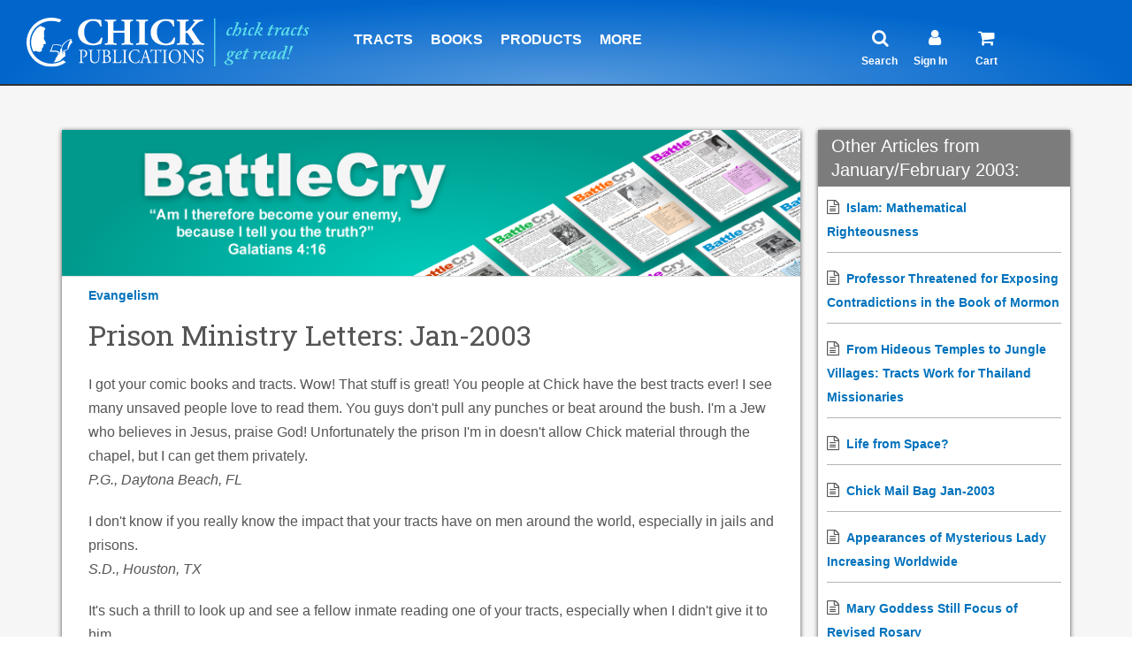

--- FILE ---
content_type: text/html; charset=utf-8
request_url: https://www.chick.com/battle-cry/article?id=prison-ministry-letters-01-2003
body_size: 15559
content:

<!--BC Article-->
<!DOCTYPE html>
<html lang="en">
    <head>
        
    <script type="text/javascript" src="https://cdn1.stamped.io/files/widget.min.js"></script>
    <script type="text/javascript">//<![CDATA[ 
        StampedFn.init({ apiKey: 'pubkey-g02uWkfj34Ydfbf883P66cV0s39QjU', storeUrl: 'www.chick.com' });
    // ]]></script>
    

<!-- Banner script-->


<!-- Custom Consent script-->
<script>
    window.dataLayer = window.dataLayer || [];
    function gtag() {
        dataLayer.push(arguments);
    }
    gtag("consent", "default", {
        ad_storage: "denied",
        ad_user_data: "denied", 
        ad_personalization: "denied",
        analytics_storage: "denied",
        functionality_storage: "denied",
        personalization_storage: "denied",
        security_storage: "granted",
        wait_for_update: 2000,
    });
    gtag("set", "ads_data_redaction", true);
    gtag("set", "url_passthrough", true);
</script>

<!-- Google Tag Manager -->
<script>(function(w,d,s,l,i){w[l]=w[l]||[];w[l].push({'gtm.start':
new Date().getTime(),event:'gtm.js'});var f=d.getElementsByTagName(s)[0],
j=d.createElement(s),dl=l!='dataLayer'?'&l='+l:'';j.async=true;j.src=
'https://www.googletagmanager.com/gtm.js?id='+i+dl;f.parentNode.insertBefore(j,f);
})(window,document,'script','dataLayer','GTM-KQ83HPF');</script>
<!-- End Google Tag Manager -->

<!-- Google tag (gtag.js) -->
<script async src="https://www.googletagmanager.com/gtag/js?id=G-4S12FGH845"></script>
<script>
  window.dataLayer = window.dataLayer || [];
  function gtag(){dataLayer.push(arguments);}
  gtag('js', new Date());

  gtag('config', 'G-4S12FGH845');
  gtag('config', 'AW-1038158425');
</script>

<!-- CookieYes Script-->
<!-- Start cookieyes banner --> 
	<script id="cookieyes" type="text/javascript" src="https://cdn-cookieyes.com/client_data/c1cbc03ce8d60d757b07f20f/script.js"></script> 
<!-- End cookieyes banner -->
 
	<title>Chick.com: Prison Ministry Letters: Jan-2003</title>

	<!-- Meta -->
	<meta charset="utf-8">
	<meta name="viewport" content="width=device-width, initial-scale=1.0">
	<meta name="description" content="Prisoner shares his tract. . . saves a life.">
	<meta name="author" content="">
	<!-- Favicon -->
	<link rel="shortcut icon" href="/images/logos/favicon.ico">
	<!-- Web Fonts -->
	<link rel="stylesheet" href="//fonts.googleapis.com/css?family=Open+Sans:400,300,600&amp;subset=cyrillic,latin">
    <link rel="preconnect" href="https://fonts.googleapis.com">
    <link rel="preconnect" href="https://fonts.gstatic.com" crossorigin>
    <link href="https://fonts.googleapis.com/css2?family=Roboto+Slab:wght@400;500&display=swap" rel="stylesheet">
	<!-- CSS Global Compulsory -->
	<link rel="stylesheet" href="/assets/plugins/bootstrap/css/bootstrap.min.css">
	<link rel="stylesheet" href="/assets/css-v4-07-25-25/shop.style.css">
	<link rel="stylesheet" href="/assets/css-v4-07-25-25/style.css">
	<!-- CSS Header and Footer -->
	<link rel="stylesheet" href="/assets/css-v4-07-25-25/headers/header-v5.css">
	<link rel="stylesheet" href="/assets/css-v4-07-25-25/footers/footer-default.css">
	<!-- CSS Implementing Plugins -->
	<link rel="stylesheet" href="/assets/plugins/animate.css">
    <link rel="stylesheet" href="/assets/plugins/line-icons/line-icons.css">
    <link rel="stylesheet" href="/assets/plugins/font-awesome/css/font-awesome.min.css">
    
    <style type=text/css>
    
    .fa-star,.fa-star-checked,.fa-star-half-o,.fa-star-o,.stamped-fa-star,.stamped-fa-star-checked,.stamped-fa-star-half-o,.stamped-fa-star-o {
        color: #FFC107;
        padding: 0;
        text-shadow: 0px 1px 1px #9E9E9E, 0px -1px 1px #dcdcdc;
        margin-right: 0px;
    }

    .text-formatting {
        font-family: 'Roboto Slab', serif;
    }

    li {
    font-size: 16px; /* Adjust size as needed */
    }
    </style>
</head>

<body class="">
	<div class="wrapper">
		<!--=== Header v5 ===-->
		<!--=== Header v5 ===-->
    <div class="header-v5 header-sticky">
      <!-- Navbar -->
      <div class="navbar navbar-default mega-menu" role="navigation">
        <div class="navcontainer">
        
          
	<!--<div>
		<a href="/information/tract-cases">
			<img class="img-responsive hidden-md hidden-lg" src="/images/advertising/tract-case-sale-banner-11-23-sm.jpg" height="100px;"></img>
			<img class="img-responsive hidden-sm hidden-xs" src="/images/advertising/tract-case-sale-banner-11-23.jpg" height="100px;"></img>
		</a>
	</div>-->

		<!-- Brand and toggle get grouped for better mobile display -->
          <div class="navbar-header">
            <button id="btnToggleMenu" type="button" class="navbar-toggle pull-right" data-toggle="collapse" data-target=".navbar-responsive-collapse">
              <span class="sr-only">Toggle navigation</span>
              <span class="fa fa-bars" style="color:#ffffff;"></span>
            </button>

            <button id="btnToggleSearch" type="button" class="navbar-toggle pull-right" data-toggle="collapse" data-target=".search-sm">
              <span class="sr-only">Toggle navigation</span>
              <span class="fa fa-search" style="color:#ffffff;"></span>
            </button>

            <a class="navbar-brand" href="/">
              <img id="logo-header" src="/images/logos/logo-white-blue.svg" alt="Logo">
            </a>

          </div>

        <!--div for Search Collapsible-->
        <div class="collapse search-sm hidden-md hidden-lg">
            <!-- Search -->
            <ul class="nav navbar-nav" style="margin-left: 2px;">
            <li class="dropdown topborder">
                <h1>
                <!-- changed action from /search/search-results to /search/search -->
                <form action="/search/search" method="get">
                    <div class="input-group" style="width: 95%; left: 2%; margin-top: 14px;">
                    <input id="focussearch" type="text" name="q" class="form-control"
                            autocomplete="off" placeholder="Search chick.com" />
                    <span class="input-group-btn">
                        <button class="btn-u" type="submit" style="padding: 0 13px;">Search</button>
                    </span>
                    </div>
                </form>
                </h1>
            </li>
            </ul>
            <!-- End search -->
        </div>
        <!--End Div for Search Collapsible-->


          <!-- Collect the nav links, forms, and other content for toggling -->
          <div class="collapse navbar-collapse navbar-responsive-collapse" style="border-top-width: 0px;">
            <!-- Nav Menu -->
            
            <ul class="nav navbar-nav">
				<li class="hidden-md hidden-lg">
					<a href="/new" style="border-top: 2px solid #333;" class=" allcaps add-bottom-margin">What's new</a>
				</li>
              <!-- Tracts -->
              <li class="dropdown">
                <a href="javascript:void(0);" class="dropdown-toggle allcaps add-bottom-margin" data-hover="dropdown" data-toggle="dropdown">
                  Tracts
                </a>

                <ul class="dropdown-menu">
                  <li>
                    <a href="/products/category?type=tracts#&&Category=All&SortBy=A-Z&PageNumber=1&Language=English&ShowCount=12&Status=Stock">English</a>
                  </li>
                  <li>
                    <a href="/products/category?type=tracts#&&Category=All&SortBy=A-Z&PageNumber=1&Language=Spanish&ShowCount=12&Status=Stock">Spanish</a>
                  </li>
                  <li class="dropdown-submenu">
                    <a href="/products/tract-languages">Other Languages</a>
                    <ul class="dropdown-menu">
                      <li>
                        <a href="/products/category?type=tracts#&&Category=All&SortBy=A-Z&PageNumber=1&Language=Chinese&ShowCount=12&Status=Stock">Chinese</a>
                      </li>
                      <li>
                        <a href="/products/category?type=tracts#&&Category=All&SortBy=A-Z&PageNumber=1&Language=French&ShowCount=12&Status=Stock">French</a>
                      </li>
                      <li>
                        <a href="/products/category?type=tracts#&&Category=All&SortBy=A-Z&PageNumber=1&Language=German&ShowCount=12&Status=Stock">German</a>
                      </li>
                      <li>
                        <a href="/products/category?type=tracts#&&Category=All&SortBy=A-Z&PageNumber=1&Language=Filipino&ShowCount=12&Status=Stock">Filipino</a>
                      </li>
                      <li>
                        <a href="/products/category?type=tracts#&&Category=All&SortBy=A-Z&PageNumber=1&Language=Portuguese&ShowCount=12&Status=Stock">Portuguese</a>
                      </li>
                      <li>
                        <a href="/products/category?type=tracts#&&Category=All&SortBy=A-Z&PageNumber=1&Language=Russian&ShowCount=12&Status=Stock">Russian</a>
                      </li>
                      <li>
                        <a href="/products/tract-languages">View All</a>
                      </li>
                    </ul>
                  </li>
                  <li>
                    <a href="/store/order-by-type?type=tracts&language=english&sort=title"><i class="fa fa-bolt"></i>Quick Order Form</a>
                  </li>
                  <li>
                    <a href="/products/category?type=tracts#&&Category=All&SortBy=A-Z&PageNumber=1&Language=English&ShowCount=12&Status=Custom">Out-of-Print Titles</a>
                  </li>

                  <li class="dropdown-submenu">
                    <a href="/products/tract-categories">View By Category</a>
                    <ul class="dropdown-menu">
                      <li> 
                        <a href="/products/category?type=tracts#&&Category=Most+Popular+Titles&SortBy=Z-A&PageNumber=1&Language=English&ShowCount=12&Status=Stock">Most Popular Tracts</a>
                      </li>                      
                      <li>
                        <a href="/products/category?type=tracts#&&Category=Basic+Gospel&SortBy=A-Z&PageNumber=1&Language=English&ShowCount=12&Status=Stock">Basic Gospel</a>
                      </li>
                      <li>
                        <a href="/products/category?type=tracts#&&Category=Bible+Stories&SortBy=A-Z&PageNumber=1&Language=English&ShowCount=12&Status=Stock">Bible Stories</a>
                      </li>
                      <li>
                        <a href="/products/category?type=tracts#&&Category=Catholicism&SortBy=A-Z&PageNumber=1&Language=English&ShowCount=12&Status=All">Catholicism</a>
                      </li>
                      <li>
                        <a href="/products/category?type=tracts#&&Category=False+Religions&SortBy=A-Z&PageNumber=1&Language=English&ShowCount=12&Status=Stock">False Religions</a>
                      </li>
                      <li>
                        <a href="/products/category?type=tracts#&&Category=Halloween&SortBy=A-Z&PageNumber=1&Language=English&ShowCount=12&Status=Stock">Halloween</a>
                      </li>
                      <li>
                        <a href="/products/category?type=tracts#&&Category=Homosexuality&SortBy=A-Z&PageNumber=1&Language=English&ShowCount=12&Status=Stock">Homosexuality</a>
                      </li>
                      <li>
                        <a href="/products/tract-categories">View All</a>
                      </li>
                    </ul>
                  </li>
                  <!--<li>
                    <a href="/products/category?type=tract+assortments#&&Category=All&SortBy=A-Z&PageNumber=1&Language=English&ShowCount=12&Status=All">Tract Assortments</a>
                  </li>-->

                  <li class="dropdown-submenu">
                    <a href="/products/category?type=tract+assortments#&&Category=All&SortBy=A-Z&PageNumber=1&Language=English&ShowCount=12&Status=All">Tract Assortments</a>
                    <ul class="dropdown-menu">
                      <li>
                            <a href="/products/category?type=tract+assortments#&&Category=All&SortBy=A-Z&PageNumber=1&Language=English&ShowCount=12&Status=All">English</a>
                      </li>
                      <li>
                        <a href="/products/category?type=tract+assortments#&&Language=Spanish&Status=All&SortBy=A-Z&PageNumber=1&Category=All&ShowCount=12">Spanish</a>
                      </li>
                    </ul>
                </li>

                  <li>
                    <a href="/custom-printing/">Custom Printing</a>
                  </li>
                  <li>
                    <a href="/products/category?type=merchandise+rack&type2=advertising#&&Category=All&SortBy=A-Z&PageNumber=1&Language=English&ShowCount=12&Status=All">Tract Racks &amp; Wallets</a>
                  </li>
                  <li>
                    <a href="/information/tract-cases/">Tracts by the Case</a>
                  </li>
                  <li>
                    <a href="/products/category?type=tract+promotional#&&Category=All&SortBy=A-Z&PageNumber=1&Language=English&ShowCount=12&Status=All">Promotional Tracts</a>
                  </li>
                </ul>
              </li>
              <!-- End Tracts -->

              <!-- Books XS and SM -->
              <li class="dropdown hidden-md">
                <a href="/products/category?type=books&type2=booklet#&&Category=All&SortBy=A-Z&PageNumber=1&Language=English&ShowCount=12&Status=All" class="dropdown-toggle allcaps add-bottom-margin" data-hover="dropdown" data-toggle="dropdown">
                  Books
                </a>
                <ul class="dropdown-menu">
                  <li>
                    <a href="/products/category?type=books&type2=booklet#&&Category=All&SortBy=A-Z&PageNumber=1&Language=English&ShowCount=12&Status=All">Paperback</a>
                  </li>
                  
                    <li>
                        <a href="/products/category?type=booklet#&&Category=All&SortBy=A-Z&PageNumber=1&Language=English&ShowCount=12&Status=All">King James Bible Companion</a>
                    </li>
                  
                    <li>
                    <a href="/products/ebooks#&&Category=All&SortBy=A-Z&PageNumber=1&Language=English&Author=All&ShowCount=12">eBooks</a>
                  </li>
                  <li>
                    <a href="/products/category?type=audio+book#&&Category=All&SortBy=A-Z&PageNumber=1&Language=English&ShowCount=12&Status=All">Audiobook</a>
                  </li>
                  <li>
                    <a href="/products/category?type=book+assortment#&&Category=All&SortBy=A-Z&PageNumber=1&Language=English&ShowCount=12&Status=All">Book Bundles &amp; Cases</a>
                  </li>
                </ul>
              </li>
              <!-- End Books XS and SM -->

              <!-- Comics XS and SM -->
              <li class="dropdown hidden-md hidden-lg">
                <a href="javascript:void(0);" class="dropdown-toggle allcaps add-bottom-margin" data-hover="dropdown" data-toggle="dropdown">
                  Comics
                </a>
                <ul class="dropdown-menu">
                  <li>
                    <a href="/products/category?type=comics#&&Category=All&SortBy=A-Z&PageNumber=1&Language=English&ShowCount=12&Status=All">Paperback</a>
                  </li>
                  <li>
                    <a href="/products/ebooks#&&Category=eComics&SortBy=A-Z&PageNumber=1&Language=English&Author=All&ShowCount=12">eComics</a>
                  </li>
                  <li>
                    <a href="/products/category?type=comic+assortments#&&Category=All&SortBy=A-Z&PageNumber=1&Language=English&ShowCount=12&Status=All">Comic Assortments</a>
                  </li>
                </ul>
              </li>
              <!-- End Comics XS and SM -->

              <!-- Products -->
              <li class="dropdown hidden-md hidden-lg">
                <a href="javascript:void(0);" class="dropdown-toggle allcaps add-bottom-margin" data-hover="dropdown" data-toggle="dropdown">
                  More Products
                </a>
                <ul class="dropdown-menu">
                  <li>
                    <a href="/products/item?stk=3101">Art Prints</a>
                  </li>
                  <li>
                    <a href="/products/category?type=dvd#&&Category=All&SortBy=A-Z&PageNumber=1&Language=English&ShowCount=12&Status=All">DVDs</a>
                  </li>
                  <li>
                    <a href="/products/item?stk=1296">John &amp; Romans</a>
                  </li>
                  <li>
                    <a href="/products/category?type=bibles#&&Category=All&SortBy=Price&PageNumber=1&Language=Spanish&ShowCount=12&Status=All">Bibles (Spanish)</a>
                  </li>
                  <li>
                    <a href="/products/category?type=bibles#&&Category=All&SortBy=Price&PageNumber=1&Language=Spanish-English&ShowCount=12&Status=All">Bibles (Spanish-English)</a>
                  </li>
                  <li>
                    <a href="/products/category?type=merchandise+rack&type2=advertising#&&Category=All&SortBy=A-Z&PageNumber=1&Language=English&ShowCount=12&Status=All">Tract Racks &amp; Wallets</a>
                  </li>
                  <li>
					  <a href="/products/discounts">
						  <i class="fa fa-tag"></i>Discounts
					  </a>
				  </li>               
                </ul>
              </li>
              <!-- End Products -->
				<li class="hidden-md hidden-lg">
					<a href="/products/discounts" class="allcaps add-bottom-margin">
						<span style="color:green;"><i class="fa fa-tag"></i> Discounts</span>
					</a>
				</li>

				<li class="hidden-md hidden-lg">
					<a href="/store/product-categories" class="allcaps add-bottom-margin">
						<i class="fa fa-bolt"></i> Quick Order Form
					</a>
				</li>

				<li class="hidden-md hidden-lg">
					<a href="/information/mission-fund" class="allcaps add-bottom-margin">
						<i class="fa fa-globe"></i> Mission Fund
					</a>
				</li>




				<li class=" hidden-md hidden-lg">
                <a href="/battle-cry/article-listing" class=" allcaps add-bottom-margin">Battle Cry Newsletter</a>
              </li>
              
              
             
              <!-- Products -->
              <li class="dropdown hidden-xs hidden-sm">
                <a href="javascript:void(0);" class="dropdown-toggle allcaps add-bottom-margin" data-hover="dropdown" data-toggle="dropdown">
                  Products
                </a>
                <ul class="dropdown-menu">
                  <li>
                    <a href="/store/product-categories">
                      <i class="fa fa-bolt"></i>Quick Order Form
                    </a>
                  </li>
                  <li class="hidden-xs hidden-sm">
                    <a href="/new" class="add-bottom-margin">What's new</a>
                  </li>
                  <li>
                    <a href="/products/category?type=tracts#&&Category=All&SortBy=A-Z&PageNumber=1&Language=English&ShowCount=12&Status=Stock">Tracts</a>
                  </li>
                  <li>
                    <a href="/products/category?type=tract+assortments#&&Category=All&SortBy=A-Z&PageNumber=1&Language=English&ShowCount=12&Status=All">Tract Assortments</a>
                  </li>

                  <li class="dropdown-submenu">
                    <a href="/products/category?type=books&type2=booklet#&&Category=All&SortBy=A-Z&PageNumber=1&Language=English&ShowCount=12&Status=All">Books</a>
                    <ul class="dropdown-menu">
                      <li>
                        <a href="/products/category?type=books&type2=booklet#&&Category=All&SortBy=A-Z&PageNumber=1&Language=English&ShowCount=12&Status=All">Paperback</a>
                      </li>
                      
                       <li>
                            <a href="/products/category?type=booklet#&&Category=All&SortBy=A-Z&PageNumber=1&Language=English&ShowCount=12&Status=All">King James Bible Companion</a>
                        </li>
                        
                        <li>
                        <a href="/products/ebooks#&&Category=All&SortBy=A-Z&PageNumber=1&Language=English&Author=All&ShowCount=12">eBooks</a>
                      </li>
                      <li>
                        <a href="/products/category?type=audio+book#&&Category=All&SortBy=A-Z&PageNumber=1&Language=English&ShowCount=12&Status=All">Audiobook</a>
                      </li>
                      <li>
                        <a href="/products/category?type=book+assortment#&&Category=All&SortBy=A-Z&PageNumber=1&Language=English&ShowCount=12&Status=All">Book Bundles &amp; Cases</a>
                      </li>
                    </ul>
                  </li>
                  <li class="dropdown-submenu">
                    <a href="/products/category?type=comics#&&Category=All&SortBy=A-Z&PageNumber=1&Language=English&ShowCount=12&Status=All">Comics</a>
                    <ul class="dropdown-menu">
                      <li>
                        <a href="/products/category?type=comics#&&Category=All&SortBy=A-Z&PageNumber=1&Language=English&ShowCount=12&Status=All">Paperback</a>
                      </li>
                      <li>
                        <a href="/products/ebooks#&&Category=eComics&SortBy=A-Z&PageNumber=1&Language=English&Author=All&ShowCount=12">eComics</a>
                      </li>
                      <li>
                        <a href="/products/category?type=comic+assortments#&&Category=All&SortBy=A-Z&PageNumber=1&Language=English&ShowCount=12&Status=All">Comic Assortments</a>
                      </li>
                    </ul>
                  </li>
                  <li>
                    <a href="/products/item?stk=3101">Art Prints</a>
                  </li>
                  <li>
                    <a href="/products/item?stk=1296">John &amp; Romans</a>
                  </li>
                  <li>
                    <a href="/products/category?type=dvd#&&Category=All&SortBy=A-Z&PageNumber=1&Language=English&ShowCount=12&Status=All">DVDs</a>
                  </li>
                  <li class="dropdown-submenu">
                    <a href="/products/category?type=bibles#&&Category=All&SortBy=Price&PageNumber=1&Language=Spanish&ShowCount=12&Status=All">
                      Bibles
                    </a>
                    <ul class="dropdown-menu">
                      <li>
                        <a href="/products/category?type=bibles#&&Category=All&SortBy=Price&PageNumber=1&Language=Spanish&ShowCount=12&Status=All">Spanish</a>
                      </li>
                      <li>
                        <a href="/products/category?type=bibles#&&Category=All&SortBy=Price&PageNumber=1&Language=Spanish-English&ShowCount=12&Status=All">Spanish-English</a>
                      </li>
                    </ul>
                  </li>
                  <li>
                    <a href="/products/category?type=merchandise+rack&type2=advertising#&&Category=All&SortBy=A-Z&PageNumber=1&Language=English&ShowCount=12&Status=All">Tract Racks &amp; Wallets</a>
                  </li>
                  <li>
                    <a href="/products/discounts"><span style="color:green;"><i class="fa fa-tag"></i>Discounts</span></a>
                  </li>
                </ul>
              </li>
              <!-- End Products -->

              <!-- Info Center -->
              <li class="dropdown mega-menu-fullwidth">
                <a href="javascript:void(0);" class="hidden-md hidden-lg dropdown-toggle allcaps add-bottom-margin" data-hover="dropdown" data-toggle="dropdown">
                  Articles & More
                </a>
                <a href="javascript:void(0);" class="hidden-xs hidden-sm dropdown-toggle allcaps add-bottom-margin" data-hover="dropdown" data-toggle="dropdown">
                  More
                </a>
                <ul class="dropdown-menu">
                  <li>
                    <div class="mega-menu-content">
                      <div class="container">
                        <div class="row">
                            <div class="col-md-3 col-sm-6">
                              <h3 class="mega-menu-heading">SUBJECTS</h3>
                              <ul class="list-unstyled style-list">
                                <li>
                                  <a href="/information/article-listing?subject=bible+versions">Bible Versions</a>
                                </li>
                                <li>
                                  <a href="/information/article-listing?subject=Catholicism">Catholicism</a>
                                </li>
                                <li>
                                  <a href="/information/article-listing?subject=Evangelism">Evangelism</a>
                                </li>
                                <li>
                                  <a href="/information/article-listing?subject=Evolution">Evolution</a>
                                </li>
                                <li>
                                  <a href="/information/article-listing?subject=Islam">Islam</a>
                                </li>
                                <li>
                                  <a href="/information/article-listing?subject=Israel">Israel</a>
                                </li>
                                <li>
                                  <a href="/information/article-listing?subject=Jehovahs+Witness">Jehovah's Witness</a>
                                </li>
                                <li>
                                  <a href="/information/article-listing?subject=Masonry">Masonry</a>
                                </li>
                                <li>
                                  <a href="/information/article-listing?subject=Mormonism">Mormonism</a>
                                </li>
                                <li>
                                  <a href="/information/article-listing?subject=Other+Subjects">Other Subjects</a>
                                </li>
                              </ul>
                            </div>
                            <div class="col-md-3 col-sm-6">
                              <h3 class="mega-menu-heading">
                                <i class="fa fa-globe"></i>MISSION FUND
                              </h3>
                              <ul class="list-unstyled style-list">
                                <!--<li>
                                  <a href="https://www.paypal.com/cgi-bin/webscr?cmd=_s-xclick&hosted_button_id=MRPKPNN8R4DZL">Donate Now</a>
                                </li>-->
                                <li>
                                  <a href="/information/mission-fund">Learn About Mission Fund</a>
                                </li>
                              </ul>
                              <h3 class="mega-menu-heading">EVANGELISM</h3>
                              <ul class="list-unstyled style-list">
                                  <li>
									  <a href="/information/christmas-witnessing">
										  Christmas Evangelism
									  </a>
								  </li>
                                  <li>
                                    <a href="/information/article?id=how-to-witness">How to Witness</a>
                                </li>
                                  <li>
                                  <a href="/information/article?id=more-great-witness-ideas">Tract Witness Ideas</a>
                                </li>
                                  <li>
                                  <a href="/information/why-cartoon-tracts">Why Cartoon Tracts?</a>
                                </li>
                                   
                                  <li>
                                  <a href="/products/tract?stk=900">Daily Witnessing Plan</a>
                                </li>
                                  <li>
                                  <a href="/products/tract?stk=945">Don't Let This Be You!</a>
                                </li>
								  <li>
                                  <a href="/information/testimonies"><strong>Share your testimony </strong></a>
                                </li>
                                  <li>
                                  <a href="/information/article?id=witness-on-vacation">Vacation</a>
                                </li>
                                  
								  <li>
									  <a href="/information/light-of-the-world">
										  <i class="fa fa-video-camera"></i> Watch "The Light of the World"
									  </a>
								  </li>
								  
								 <li>
									  <a href="/halloween/">
									    <i class="fa fa-shopping-bag"></i> Halloween Evangelism
									  </a>
								  </li>
                                
                                
                                <li class="hidden-xs">&nbsp;</li>
                              </ul>
                            </div>
                            <div class="col-md-3 col-sm-6">
                              <!--<h3 class="mega-menu-heading">CATALOG</h3>
                              <ul class="list-unstyled style-list">
                                <li>
                                  <a href="/information/request-catalog">Download Free Catalog</a>
                                </li>
                              </ul>-->
                              <h3 class="mega-menu-heading">ABOUT US</h3>
                              <ul class="list-unstyled style-list">
                                <li>
                                  <a href="/authors/jack-chick">Who Was Jack Chick?</a>
                                </li>
                                <li>
                                  <a href="/information/about-us">About Us</a>
                                </li>

                                <li>
                                  <a href="/information/statement-of-faith">Statement of Faith</a>
                                </li>
                                <li>
                                  <a href="/information/contact-us">Contact Us</a>
                                </li>

                                <li>
                                  <a href="/authors/about">About Authors</a>
                                </li>
                                <li>
                                  <a href="/information/why-the-kjv">Why the KJV</a>
                                </li>
                                <li>
                                  <a href="/information/article?id=who-was-alberto">Alberto Rivera</a>
                                </li>
                                <li>
                                  <a href="/information/faq">FAQ</a>
                                </li>


                              </ul>
                            </div>
                            <div class="col-md-3 col-sm-6">
                              <h3 class="mega-menu-heading">BATTLE CRY</h3>
                              <ul class="list-unstyled style-list">
                                <li>
                                  <a href="/battle-cry/article-listing">Current Edition</a>
                                </li>

                              </ul>
                              <h3 class="mega-menu-heading">MORE INFO</h3>
                              <ul class="list-unstyled style-list">
                                <li class="hidden-xs hidden-sm">
                                  <a href="/information/international-service-alerts">
                                    <i class="fa fa-exclamation-circle"></i>International Mail Alerts
                                  </a>
                                </li>
                                <li>
                                  <a href="/chicknews/subscribe">Subscribe to Chick News</a>
                                </li>
                                <li>
                                  <a href="/custom-printing">Custom Printing</a>
                                </li>
                                <li>
                                  <a href="/pdfs/retail-order-form.pdf" target="_blank">
                                    <i class="fa fa-external-link"></i>Printable Order Form
                                  </a>
                                </li>
                                <li>
									<a href="/products/discounts">
										<i class="fa fa-tag"></i>Discounts
									</a>
								</li>
                                <li>
                                  <a href="/information/article?id=Gods-Plan-of-Salvation">Meet Jesus</a>
                                </li>


                                <li>
                                  <a href="/bible/vlog/">David Daniels' Video Blog</a>
                                </li>


                                <li>
                                  <a href="/information/international-bookstores">International Resellers</a>
                                </li>
                                <li>
                                  <a href="/information/free-resources">Free to Read</a>
                                </li>
                              </ul>
                            </div>
                        </div>
                        <!--/end row-->
                      </div>
                      <!--/end container-->
                    </div>
                    <!--/end mega menu content-->
                  </li>
                </ul>
                <!--/end dropdown-menu-->
              </li>
              <!-- End Info Center -->

              <!--<li class=" hidden-md hidden-lg">
                <a href="/information/request-catalog" class=" allcaps add-bottom-margin">Download Free Catalog</a>
              </li>-->
              <li class=" hidden-md hidden-lg">
                <a href="/information/international-service-alerts">
                  <i class="fa fa-exclamation-circle"></i> International Mail Alerts</a>
              </li>
            
         
            <!-- My Account XS and SM -->
            <li class="dropdown hidden-md hidden-lg">
              <a href="javascript:void(0);" class="dropdown-toggle allcaps add-bottom-margin" data-hover="dropdown" data-toggle="dropdown">
                <i class="fa fa-user"></i> My Account
              </a>
              <ul class="dropdown-menu">

                
                  <li>
                    <a href="/register/account-sign-in">Sign In</a>
                  </li>
                  <li>
                    <a href="/register/create-account">Register</a>
                  </li>
                
              </ul>
            </li>
            <!-- End My Account XS and SM -->
            <!-- Comics XS and SM -->
            <li class=" hidden-md hidden-lg">
              <a href="/store/cart?ship=clear" class=" allcaps add-bottom-margin" >
                <i class="fa fa-shopping-cart"></i> (0)
              </a>
            </li>
            <!-- End Comics XS and SM -->
            <li class="dropdown hidden-xs hidden-sm hidden-md">
              <a href="javascript:void(0);" class="dropdown-toggle allcaps add-bottom-margin verticalline" data-hover="dropdown" data-toggle="dropdown" style="cursor:default; color: #ffffff; padding-left: 115px; padding-right:105px;">
              </a>
            </li>
            <li class="dropdown hidden-xs hidden-sm hidden-lg">
              <a href="javascript:void(0);" class="dropdown-toggle allcaps add-bottom-margin verticalline" data-hover="dropdown" data-toggle="dropdown" style="cursor:default; color: #ffffff; padding-left: 1px;">
              </a>
            </li>

            <!-- Search -->
            <li class="dropdown hidden-xs hidden-sm">
              <!-- Optional: remove onClick if you don't want magnifying glass click to navigate -->
              <a onClick="location.href = '/search/search'" 
                 class="dropdown-toggle indentlinks add-bottom-margin" 
                 style="cursor:pointer;" data-hover="dropdown" data-toggle="dropdown">
                <i class="fa fa-search header-icon"></i>
                <br>
                <span style="font-size: 12px; margin-left: -12px; top: 50px; position: absolute">Search</span>
                <!--<span class="hidetext">Search</span>-->
              </a>

              <ul class="dropdown-menu" style="margin-left: -80px;">
                <li>
                  <div style="padding: 50px 40px 60px 40px;">
                    <!-- Changed action from /search/search-results to /search/search -->
                    <form action="/search/search" method="get">
                      <div class="input-group">
                        <input type="text" class="form-control" autocomplete="off" name="q" placeholder="Search chick.com">
                        <span class="input-group-btn">
                          <button class="btn-u" type="submit">Search</button>
                        </span>
                      </div>
                    </form>
                  </div>
                </li>
              </ul>
            </li>
            <!-- End Search -->

            <!-- Sign In -->
            <li class="dropdown hidden-xs hidden-sm">
              
              <a onClick="location.href = '/register/account-sign-in'" class="dropdown-toggle add-bottom-margin" style="cursor:pointer;" data-hover="dropdown" data-toggle="dropdown">
                
                <i class="fa fa-user header-icon" style="padding-left: 10px; padding-right: 22px;"></i>
                <br>
                  <span style="font-size: 12px; margin-left: -7px; top: 50px; position: absolute">
                    
                      Sign In
                    
                      </span>
                  <!--Sign In-->
              </a>
              <ul class="dropdown-menu" style="margin-left: -80px;">

           

                
                        <li>
                          <a href="/register/account-sign-in">Sign In</a>
                          <li>
                            <a href="/register/create-account">Register</a>
                          </li>
                        </li>
                    
              </ul>
            </li>
            <!-- End Sign In -->
            <!-- Cart -->
              
                
                  <li class="hidden-xs hidden-sm badge-lists">
                
                      <a onClick="location.href = '/store/cart?ship=clear'" class="dropdown-toggle add-bottom-margin" style="cursor:pointer;" data-hover="dropdown" data-toggle="dropdown">
                        <i class="fa fa-shopping-cart header-icon"></i>
                        
                        <br>
                          <span style="font-size: 12px; margin-left: -3px; top: 50px; position: absolute">Cart</span>
                          <!--<span class="hidetext">Cart</span> (115 Items)-->
                        </a>
                      <ul class="dropdown-menu" style="margin-left: -80px;">
                        <li style="background-color: #fff;">
                          <a href="/store/cart?ship=clear" style="border: none; margin-bottom: 15px; background-color: #fff;">
                            <span style="font-weight: bold; color:#333;">
                              You have 0 items in your cart<br>
                                Subtotal:  $0.00</span>
                          
                          <center>
                           
                            <br/>
                              <div class="btn-u btn-u-yellow-author-100 btn-block rounded margin-bottom-20" style="width: 70%" type="submit">
                                <span style="font-size: 16px;">
                                  <i class="fa fa-shopping-cart"></i> View Cart 
                                </span>
                              </div>
                            
                          </center>
                          </a>
                        </li>
                      </ul>
                
                  </li>
                
              <!-- End Cart -->
              <!-- Language -->
              
              <!-- End Language -->
              </ul>
            <!-- End Nav Menu -->
          </div>

        </div>
      </div>
      <!-- End Navbar -->
    </div>
    <!--=== End Header v5 ===-->

<!--div for Change Language-->
<div id="selectlanguage" class="modal custom fade" tabindex="-1" role="dialog" aria-labelledby="mySmallModalLabel" style="top: 50px; width: 100%; left: 0px; display: none;">
  <div class="modal-dialog modal-lg">
    <div class="modal-content caselotinfo">
      <button type="button" class="close" style="background:#fff" data-dismiss="modal" aria-label="Close">
        <span aria-hidden="true" style="font-size:21px;color:#000;opacity:.2;">X</span>
      </button>
      <br>
        <p class="bold-text">Change Language:</p>
        <div class="modal-footer margin-bottom-25" style="font-size:16px;text-align:left;">
          <a style="cursor:pointer;" onclick="window.location.href = window.location.href.replace(window.location.host, window.location.host + '/es')">Espa&ntilde;ol - ES</a>
          <br>
            <button type="button" class="btn btn-default pull-right" style="font-size:16px;" data-dismiss="modal">Close</button>
          </div>
      </div>
  </div>
</div>
<!--End Div for Change Language-->

<!--=== Search/Sign In/Cart for small screens===-->
<div class="searchsectionsmall">
  <div class="container">
    <div class="pull-right searchbarlinks">
      
        <a href="/register/account-sign-in" class="signinlink" style="border-right: 1px solid #687074;padding-right:5px;">
          <i class="fa fa-user-circle"></i> Sign in
        </a>
      
      <a href="/store/cart?ship=clear" class="cartlink" style="padding-left:5px;">
        <i class="fa fa-shopping-cart"></i> Cart
      </a> (0 Items)<span class="hidden-xs">, $0.00</span>
      

      <!---->
    </div>
  </div>
</div> 
	    
		<!----------------------=== START HERE ===----------------------------->
		<div class="bg-color-light bc">
			<div class="container battlecry">
                
				    <div class="">
				
					    <div class="col-md-9 article-column battlecry">

					       

						    <!-- Start Battle Cry Article-->
						    <div id="divArticle" class="news-v3 bg-color-white body-of-article">
                                
						    <div class="hidden-md hidden-lg"><div class="bclogo-blue nopadding" style="padding: 0;"><a href='/battle-cry/article-listing?issue=1-2003'><img class='img-responsive' src='/images/battle-cry/battle-cry-header-sm.png'></a></div></div><div class="bclogo-blue section-underline hidden-xs hidden-sm" style="padding:   0;"><a href='/battle-cry/article-listing?issue=1-2003'><img class='img-responsive bc-logo-img-small' width='100%' src='/images/battle-cry/battle-cry-header.png' alt=''></a></div><div class="news-v3-in margin-bottom-25"><ul class="list-inline posted-info"><strong><a href='/information/article-listing?subject=Evangelism'>Evangelism</a></strong></ul><h2 class="text-formatting">Prison Ministry Letters: Jan-2003</h2><div class="sharethis-inline-share-buttons margin-bottom-20"></div><div><p>
     I got your comic books and tracts.  Wow!  That stuff is great!  You people at Chick have the best tracts ever!  I see many unsaved people love to read them.  You guys don't pull any punches or beat around the bush.  I'm a Jew who believes in Jesus, praise God!  Unfortunately the prison I'm in doesn't allow Chick material through the chapel, but I can get them privately.              
<br>
<i>P.G., Daytona Beach, FL</i>
</p>

<p>
   I don't know if you really know the impact that your tracts have on men around the world, especially in jails and prisons.                                                                   
<br>  <i> S.D., Houston, TX</i>
</p>
<p>
It's such a thrill to look up and see a fellow inmate reading one of your tracts, especially when I didn't give it to him.<br><br>
A while ago a guard came into our cell and gave us a quick shake-down.  I gave him one of your tracts.  Three weeks later he told me he read it and "accidently" took it home.  His girl friend, after visiting him, was packing to return home 400 miles away and "accidently" took the tract with her and read it.<br><br>
A week later she was at a crisis in her life, with her son in jail, and tired of living, she put a .38 gun in her mouth to kill herself.  She remembered the tract and couldn't do it.  She told the guard, "The book works!"  Praise God, "Accidents" happen!  After 4 1/2 years of being locked up, this is the first time the Lord ever used me to save some woman's life 400 miles away.           

<br>


  <i>D., Lockhart, TX</i>
</p>
<p>
    I was 29 years old and looking at a life sentence.  A fellow inmate had one of your tracts, which I read.  I asked Jesus into my heart and turned my life over to Him.  He worked a miracle in my case and I was released in 1991.  
<br>


  <i>L.G., Lovelady, TX</i>
</p>


				
<!--FOOTER REPLACED--></div><hr></hr><div class="article-dates" style="color:#888; font-size:0.9em; margin-bottom:15px;">Issue Date: <a href='/battle-cry/article-listing?issue=1-2003' style='color: #0066cc;'>January/February 2003</a></div><ul class="list-inline posted-info"><li style="color:#555;/* border-bottom: solid; */">See more articles on related topics:</li><li><a href="/information/article-listing?subject=Evangelism" style="color:#337ab7;">Evangelism</a></li><li><a href="/information/show-all-articles?topic=Prison+Ministry" style="color:#337ab7;">Prison Ministry</a></li></ul></div></div>

                            <!--Begin modal used on Mission Fund Articles-->

                            <div id="discountModalsingle" class="modal custom fade shipping-details-modal" tabindex="-1" role="dialog" aria-labelledby="mySmallModalLabel" style="top:25px; width:100%; left:0px;">
								<div class="modal-dialog modal-lg">
									<div class="modal-content caselotinfo">
										<button type="button" class="close" data-dismiss="modal" aria-label="Close" style="font-size: 21px; font-weight: 700; line-height: 1; color: #999; text-shadow: 0 1px 0 #fff; background-color: #fff;"><span aria-hidden="true">X</span></button>
										<br>
										<!--Cart Summary-->
                                        <div style="width: 76%; margin-left: 12%; text-align: left;">

                                            <img src="/images/information/globe-with-tracts.jpg" class="img-center img-responsive" width="150px"/>
                                            
										    <p style="margin-top: 20px;">Donations to the mission fund are processed for us by PayPal.  You can use a credit card or PayPal account.</p> 

                                            <p>Please use the "Donate now" button below to be redirected to PayPal to make your donation by credit card or your PayPal account.  Thank you!</p>

                                        </div>

										<!--End Cart Summary -->

                                        
                                        <center>
                                        
                                            <form action="https://www.paypal.com/cgi-bin/webscr" method="post" target="_top">
                                                <input type="hidden" name="cmd" value="_s-xclick" />
                                                <input type="hidden" name="hosted_button_id" value="MRPKPNN8R4DZL" />
                                                <input type="image" src="/images/logos/pp-donate.jpg" border="0" name="submit" title="PayPal - The safer, easier way to pay online!" alt="Donate with PayPal button" />

                                                <img alt="" border="0" src="https://www.paypal.com/en_US/i/scr/pixel.gif" width="1" height="1" />
                                            </form>



                                        
                                        </center>
                                        

										
									</div>
								</div>
							</div>

                            <!--End modal used on Mission Fund Articles-->



						    <!--End Battle Cry Article-->
					    </div>

					    <!-- Start Sidebar -->
					    <div class="col-md-3 nopadding">

						    <!-- Start Articles from this issue-->
                            <div id="divArticlesFromSameIssue" class="headline-v2" style="padding-left: 0px; padding-right: 0px; padding-top: 0px; margin-bottom: 50px;"><h3 class="subjecthd">Other Articles from January/February 2003:</h3><ul class="list-unstyled blog-trending"><li id="liAFSI1"><i class="fa fa-file-text-o"></i>&nbsp; <a href="/battle-cry/article.aspx?id=islam-mathematical-righteousness" class="article-link">Islam: Mathematical Righteousness</a> 
									<hr style='margin-top:10px; margin-bottom:-5px; border-color:#b5b3b3;'></li><li id="liAFSI2"><i class="fa fa-file-text-o"></i>&nbsp; <a href="/battle-cry/article.aspx?id=professor-threatened-for-exposing-contradictions-in-the-book-of-mormon" class="article-link">Professor Threatened for Exposing
Contradictions in the Book of Mormon</a> 
									<hr style='margin-top:10px; margin-bottom:-5px; border-color:#b5b3b3;'></li><li id="liAFSI3"><i class="fa fa-file-text-o"></i>&nbsp; <a href="/battle-cry/article.aspx?id=from-hideous-temples-to-jungle-villages-tracts-work-for-thailand-missionaries" class="article-link">From Hideous Temples to Jungle Villages:
Tracts Work for Thailand Missionaries</a> 
									<hr style='margin-top:10px; margin-bottom:-5px; border-color:#b5b3b3;'></li><li id="liAFSI4"><i class="fa fa-file-text-o"></i>&nbsp; <a href="/battle-cry/article.aspx?id=life-from-space" class="article-link">Life from Space?</a> 
									<hr style='margin-top:10px; margin-bottom:-5px; border-color:#b5b3b3;'></li><li id="liAFSI5"><i class="fa fa-file-text-o"></i>&nbsp; <a href="/battle-cry/article.aspx?id=chick-mail-bag-01-2003" class="article-link">Chick Mail Bag Jan-2003</a> 
									<hr style='margin-top:10px; margin-bottom:-5px; border-color:#b5b3b3;'></li><li id="liAFSI6"><i class="fa fa-file-text-o"></i>&nbsp; <a href="/battle-cry/article.aspx?id=appearances-of-mysterious-lady-increasing-worldwide" class="article-link">Appearances of Mysterious Lady Increasing Worldwide</a> 
									<hr style='margin-top:10px; margin-bottom:-5px; border-color:#b5b3b3;'></li><li id="liAFSI7"><i class="fa fa-file-text-o"></i>&nbsp; <a href="/battle-cry/article.aspx?id=mary-goddess-still-focus-of-revised-rosary" class="article-link">Mary Goddess Still Focus of Revised Rosary</a> 
									<hr style='margin-top:10px; margin-bottom:-5px; border-color:#b5b3b3;'></li><li id="liAFSI8"><i class="fa fa-file-text-o"></i>&nbsp; <a href="/battle-cry/article.aspx?id=bible-versions-people-seem-to-be-running-out-of-questions" class="article-link">Bible Versions: People Seem to be Running Out of Questions</a> 
									<hr style='margin-top:10px; margin-bottom:-5px; border-color:#b5b3b3;'></li><li id="liAFSI9"><i class="fa fa-file-text-o"></i>&nbsp; <a href="/battle-cry/article.aspx?id=tract-passing-tips-01-2003" class="article-link">Tract Passing Tips - January 2003</a> 
									<hr style='margin-top:10px; margin-bottom:-5px; border-color:#b5b3b3;'></li></ul></div>
                            
                            <!--End Articles from this issue-->
                        				
						    <!-- Start More on this subject-->
                            <div id="divArticlesOfSameSubject" class="headline-v2" style="padding-left: 0px; padding-right: 0px; padding-top: 0px; margin-bottom: 50px;"><h3 class="subjecthd">More on Evangelism:</h3><ul class="list-unstyled blog-trending"><li id="liAOSS1"><i class="fa fa-file-text-o"></i>&nbsp; <a href="/battle-cry/article.aspx?id=at-the-j-j-apartments-they-kill-you" class="article-link">At the J&J Apartments, They Kill You...</a> 
									<hr style='margin-top:10px; margin-bottom:-5px; border-color:#b5b3b3;'></li><li id="liAOSS2"><i class="fa fa-file-text-o"></i>&nbsp; <a href="/battle-cry/article.aspx?id=world-missions-changing" class="article-link">World Missions Changing</a> 
									<hr style='margin-top:10px; margin-bottom:-5px; border-color:#b5b3b3;'></li><li id="liAOSS3"><i class="fa fa-file-text-o"></i>&nbsp; <a href="/battle-cry/article.aspx?id=chick-mail-bag-september-october-2013" class="article-link">Chick Mail Bag September/October 2013</a> 
									<hr style='margin-top:10px; margin-bottom:-5px; border-color:#b5b3b3;'></li><li id="liAOSS4"><i class="fa fa-file-text-o"></i>&nbsp; <a href="/battle-cry/article.aspx?id=prison-ministry-letters-11-2000" class="article-link">Prison Ministry Letters: Nov-2000</a> 
									<hr style='margin-top:10px; margin-bottom:-5px; border-color:#b5b3b3;'></li><li id="liAOSS5"><i class="fa fa-file-text-o"></i>&nbsp; <a href="/battle-cry/article.aspx?id=a-message-from-jack-chick-11-1998" class="article-link">Jack Chick's Christmas Message</a> 
									<hr style='margin-top:10px; margin-bottom:-5px; border-color:#b5b3b3;'></li></ul></div>
                            
                            <!--End More on this subject-->
                           
                            <!-- Start Products of Interest -->
                            <div id="divAssociatedProducts" class="headline-v2" style="padding-left: 0px; padding-right: 0px; padding-top: 0px; margin-bottom: 50px;"><h3 class="subjecthd">Products of Interest:</h3><ul class="list-unstyled blog-trending"><li id="liAP1"><a href="/products/item?stk=0915">
                                        <img src="/images/tractassortments/0915.jpg" width="125" vspace="15" class="img-center"></a>
                                      <br>
                                        <h3 style='height:40px'>
                                        <a href="/products/item?stk=0915" class="article-link">
                                            <strong>Tract Assortment</strong>
                                        </a>
                                      </h3>
                                        Big sample pack with 130 titles of world-famous Chick tracts. Have the right tract for ANYONE!  Great stories, simple Gospel.</li><li id="liAP2"><a href="/products/item?stk=3021">
                                        <img src="/images/comics/3021.jpg" width="125" vspace="15" class="img-center"></a>
                                      <br><h3 style='height:40px'>
                                        <a href="/products/item?stk=3021" class="article-link">
                                            <strong>Black Angel</strong>
                                            <span class="stamped-product-reviews-badge stamped-main-badge" data-id="3021"></span><br><br>
                                        </a>
                                      </h3>
                                        32-PAGE, FULL COLOR COMIC BOOK - The true story of a gang leader from Ontario, California who became a new man when he met Jesus Christ. Gone were the drugs, girls and rage. God replaced it with peace and the ability to forgive. His message to young people: "Do not waste away years of your life like I did!"</li></ul></div>
                            	
						    <!--End Products of Interest-->
					    </div>
					    <!-- End Sidebar -->
				    </div>
                
			</div>
		</div>
		<!--=== End Battle Cry Page ===-->

	    <!--=== Footer Version 1 ===-->
		 <!--=== Footer ===-->
<div id="footer-v1" class="footer-default">
  <div class="footer">
    <div class="container">
      <div class="row">
        <div class="col-md-4 md-margin-bottom-40">
          <!-- About -->
          <div class="headline">
            <h2 style="border-bottom-color:#579ADD;">About</h2>
          </div>
          <p class="margin-bottom-25 md-margin-bottom-40">
            Chick Publications is best known for Chick cartoon tracts. The gospel tracts that people actually like to read! These gospel cartoon tracts are available in over 100 languages and are very popular, with over ONE BILLION sold. <a href="/information/about-us">(Read more)</a>
          </p>
          <!-- End About -->

          <!-- Monthly Newsletter -->
          <div class="headline">
            <h2 style="border-bottom-color:#579ADD;">Email Newsletter</h2>
          </div>
		  <p>Receive discounts and important news reports that you won't hear anywhere else.</p>
			<a href="/chicknews/subscribe">
				<div class="btn-u footer">
					Sign up now!
				</div>
			</a>
            <!-- End Monthly Newsletter -->
		    <!--GPSR Compliance-->
			<div class="headline">
				<h2 style="border-bottom-color:#579ADD;">EU GPSR Compliance</h2>
			</div>
			<p>
				EU Authorised Representative: <br/> Easy Access System Europe <br/>
				Mustam&auml;e tee 50, 10621 Tallinn, Estonia.	<br/>
				gpsr.requests@easproject.com
			</p>
						
			<!-- End GPSR Compliance-->
        </div>
        <!--/col-md-4-->

        <div class="col-md-4 md-margin-bottom-40">
          <!-- Recent Blogs -->
          <div class="posts">
            <div class="headline">
              <h2 style="border-bottom-color:#579ADD;">What's New?</h2>
            </div>
            <ul class="list-unstyled latest-list">
				<li>
					<a href="/products/tract?stk=1188">"The Scar"</a>
					<small>January 1st, 2026</small>
				</li>
				<li>
					<a href="/products/tract?stk=1187">"One More Step"</a>
					<small>July 1st, 2025</small>
				</li>
				<li>
					<a href="/products/item?stk=1083">Re-release: "Sorry"</a>
					<small>March 1st, 2025</small>
				</li>
				
								
            </ul>
          </div>
          <!-- End Recent Blogs -->

          
        </div>
        <!--/col-md-4-->

        <div class="col-md-4">
          <!-- Contact Us -->
          <div class="headline">
            <h2 style="border-bottom-color:#579ADD;">Contact Us</h2>
            
          </div>

              <address class="md-margin-bottom-40">
                <p>
                  <a href="/information/contact-us" class="">
                    <i class="fa fa-envelope"></i> Customer Service
                  </a>
                </p>
				  <p>
					 <a href="/information/testimonies">
						<i class="fa fa-reply"></i>Share your testimony
					 </a>
				  </p>
                <p>
                  <a href="/information/return-policy">
                    <i class="fa fa-reply"></i> Return Policy
                  </a>
                </p>

                Chick Publications <br />
                PO Box 3500 <br />
                Ontario, California 91761 <br />
				UNITED STATES <br /><br />
                Phone: 909-987-0771<br/><br>
                <p class="bold-text">Hours:</p>
                Phone: Mon-Fri, 8:30 am - 4:30 pm (Pacific)<br />
                Bookstore: Mon-Fri, 8:30 am - 4:00 pm (Pacific)<br />
              </address>
           
             
          <!-- End Contact Us -->

          <!-- Social Links -->
          <div class="headline">
            <h2 style="border-bottom-color:#579ADD;">Stay Connected</h2>
          </div>
          
            
          <ul class="social-icon-list margin-bottom-20" style="padding-left: 0; list-style: none;">
							<li style="padding-right: 8px;"><a href="https://www.instagram.com/officialchicktracts/"><i class="rounded-x fa fa-instagram contact"></i></a></li>
							<li style="padding-right: 8px;"><a href="https://www.facebook.com/chicktracts"><i class="rounded-x fa fa-facebook contact"></i></a></li>
							<li style="padding-right: 8px;"><a href="https://www.youtube.com/c/chicktracts"><i class="rounded-x fa fa-youtube contact"></i></a></li>
					</ul>    
          <!-- End Social Links -->
        </div>
        <!--/col-md-4-->
      </div>
    </div>
  </div>
  <!--/footer-->
  <!--copyright-->
  <div class="copyright">
    <div class="container">
      <div class="row">
        <div class="col-md-10">
          <p>
              &copy;1984-2026 Chick Publications, Inc. All rights reserved. Some portions of this site are copyrighted by others and reproduced by permission, as indicated by copyright notices on individual pages. <a href="/information/privacy-policy">Privacy</a> | <a href="/information/international-bookstores">International Resellers</a>
          </p>
        </div>
      </div>
    </div>
  </div>
  <!--/copyright-->
</div>
    	<!--=== End Footer Version 1 ===--> 
    	<!--=== End Footer Version 1 ===-->
	</div>
	<!--/wrapper-->
	
	
<!-- JS Global Compulsory -->           
<script src="/assets/plugins/jquery/jquery.min.js"></script>
<script src="/assets/plugins/bootstrap/js/bootstrap.min.js"></script>
<!-- JS Implementing Plugins -->
<script src="/assets/plugins/back-to-top.js"></script>
<script src="/assets/plugins/smoothScroll.js"></script>

<!-- JS Customization -->

<!-- JS Page Level -->
<script src="/assets/js/app.js"></script>

<script type="text/javascript" src="/assets/js/search-keyboard-toggle.js"></script>
<script>
    jQuery(document).ready(function() {
        Search.initSearch();
        App.init();        
    });
</script>

<script type="text/javascript" src="https://platform-api.sharethis.com/js/sharethis.js#property=64713c8dd8c6d2001a06c41f&product=inline-share-buttons&source=platform" async="async"></script> 



</body>
</html>


--- FILE ---
content_type: text/css
request_url: https://www.chick.com/assets/css-v4-07-25-25/footers/footer-default.css
body_size: 524
content:
/*Footer Default
------------------------------------*/
.footer-default .footer {
	color: #dadada;
	background: #244668;
	padding: 20px 0 30px;
}
.btn-u.footer {
	border: 0;
	color: #fff;
	font-size: 16px;
	cursor: pointer;
	padding: 6px 13px;
	font-weight: 400;
	position: relative;
	background: #579add;
	white-space: nowrap;
	display: inline-block;
	text-decoration: none;
}

.btn-u.footer:hover,
.btn-u.footer:focus,
.btn-u.footer:active {
	color: #244668;
	background: #9ac2ea;
}



.footer.margin-top-0 {
	margin-top: 0;
}

.footer-default .footer p,
.footer-default .footer a {
	font-size: 16px;
}
.footer-default .footer p {
	color: #dadada;
}

.footer-default .footer a {
	color: #dadada;
}
.footer-default .footer a:hover {
	color: #579ADD;
    -webkit-transition: all 0.2s ease-in-out;
    -moz-transition: all 0.2s ease-in-out;
    -o-transition: all 0.2s ease-in-out;
    transition: all 0.2s ease-in-out;
}

.footer-default .footer h2,
.footer-default .footer h3,
.footer-default .footer h4 {
	color: #e4e4e4;
	background: none;
	text-shadow: none;
}

/*Footer subscribe*/
.footer-default .footer .footer-subscribe {
	width: 85%;
}

/*Footer Blog Posts*/
.footer-default .footer .blog-list {
	margin: 0;
	padding: 0;
	color: #dadada;
	list-style: none;
}

.footer-default .footer .blog-list li {
	padding: 0 0;
	margin-bottom: 7px;
}
.footer-default .footer .blog-list li span {
	color: #818488;
}

.footer-default .footer .dl-horizontal,
.footer-default .footer .dl-horizontal:hover {
	border: none !important;
	background: none !important;
}
.footer-default .footer .posts .dl-horizontal a {
	color: #dadada;
}
.footer-default .footer .dl-horizontal a:hover {
	color: #579ADD !important;
}
.footer-default .footer .dl-horizontal img {
	border-color: #888 !important;
}

/*Copyright*/
.footer-default .copyright {
	font-size: 12px;
	padding: 11px 0 7px;
	background: #172c41;
}

.footer-default .copyright p {
	font-size: 13px;
	color: #dadada;
	margin-top: 12px;
}

.footer-default .copyright a {
	margin: 0 5px;
	color: #579ADD;
}
.footer-default .copyright a:hover {
	color: #579ADD;
}

.footer-default .copyright a img {
	margin-top: 5px;
}

address {
    font-size: 16px;
}

.small, small {
	font-size: 14px;
}

#footer-v1 {
    line-height: 24px;
}

--- FILE ---
content_type: text/css
request_url: https://www.chick.com/assets/css-v4-07-25-25/app.css
body_size: 17850
content:
/*
 * Template Name: Unify - Responsive Bootstrap Template
 * Description: Business, Corporate, Portfolio, E-commerce, Blog and One Page Template.
 * Version: 1.9.2
 * Author: @htmlstream
 * Website: http://htmlstream.com
*/

/*Thematic Break
------------------------------------*/
hr {
	margin: 30px 0;
	color: #555;
}

hr.hr-xs {
	margin: 10px 0;
}

hr.hr-md {
	margin: 20px 0;
}

hr.hr-lg {
	margin: 40px 0;
}




/*Headings
------------------------------------*/


@media (max-width: 991px) {
    .classicmidtitle {
    font-weight: 400; 
    font-size: 25px; 
    text-align: center; 
    margin:0 0 20px 0;
    }

    .classicmidsubtitle {
    font-family: 'Raleway', sans-serif; 
    font-size: 18px; 
    text-align:center; 
    margin:40px 0 0 0
    }

    .boldmidtitle {
    font-weight: bold; 
    font-size: 22px; 
    text-align: center; 
    margin:0 0 20px 0;
    }
}

@media (min-width: 992px) {
    .classicmidtitle {
        font-weight: 400; 
        font-size: 35px; 
        text-align: center; 
        margin:0 0 20px 0;
    }

    .classicmidsubtitle {
        font-family: 'Raleway', sans-serif; 
        font-size: 24px; 
        text-align:center; 
        margin:40px 0 0 0;
    }

    .boldmidtitle {
        font-weight: bold; 
        font-size: 30px; 
        text-align: center; 
        margin:0 0 20px 0;
    }
}
.classictoptitle {
    padding: 10px 0 6px; 
    border-bottom: 1px solid #ccc; 
    background-color: #eee;
}

.classicmidtitleunderlinemedium {
    border-top: 10px solid #85b5e6; 
    height: 10px; 
    width: 10%; 
    margin-left: 45% !important;
    margin-right:45% !important;
}

.classicmidtitleunderlinexs {
    border-top: 5px solid #85b5e6; 
    height: 5px; 
    width: 16%; 
    margin-left: 42% !important;
    margin-right: 42% !important;
}

.classicmidtitleunderlinemedred {
    border-top: 10px solid #e74c3c; 
    height: 10px; 
    width: 10%; 
    margin-left: 45%;
}

.classicmidtitleunderlinexsred {
    border-top: 5px solid #e74c3c; 
    height: 5px; 
    width: 16%; 
    margin-left: 42%;
}

.bangers {
    font-family: 'Bangers';
}

.classicmidtitle.bangers {
    font-family: 'Bangers';
    color: #1d3e63;
}

.boldmidtitle.bluetext {
    color: #2e4766;
}

.invisible {
    display:none;
}


h1 {
	font-size: 28px;
	line-height: 35px;
}
h2 {
	font-size: 24px;
	line-height: 33px;
}
h3 {
	font-size: 20px;
	line-height: 27px;
}
h4 {
	line-height: 25px;
}
h5 {
	line-height: 20px;
}
h6 {
	line-height: 18px;
}

.font-open-sans {
	font-family: Arial, Tahoma, Calibri
}

h1, h2, h3, h4, h5, h6 {
	color: #555;
	margin-top: 5px;
	text-shadow: none;
	font-weight: normal;
	/* [disabled]font-family: "Open Sans", Arial, sans-serif; */
}
.subjecthd {
	background-color: #7c7c7c;
	color: #fff;
	padding: 5px 15px 5px 15px;
    margin-top: 0;
}

.subjecthd-blue {
	background-color: #dfefff;
	color: #555;
	padding-left: 15px;
	padding-top: 5px;
	padding-bottom: 5px;
	text-align: center;
	font-weight: bold;
	border-bottom: 1px solid #d3d3d3;
}

.subjecthd-orange {
	background-color: #fcf8e3;
	color: #8a6d3b;
	padding-left: 15px;
	padding-top: 5px;
	padding-bottom: 5px;
	text-align: center;
	font-weight: bold;
	border-bottom: 1px solid #faebcc;
}



h1 i, h2 i, h3 i, h4 i, h5 i, h6 i {
	margin-right: 5px;
}

/*Block Headline*/
.headline {
	display: block;
	margin: 10px 0 25px 0;
	border-bottom: 1px dotted #e4e9f0;
}

.headline h2 {
	font-size: 22px;
}

.headline h2,
.headline h3,
.headline h4 {
	margin: 0 0 -2px 0;
	padding-bottom: 5px;
	display: inline-block;
	border-bottom: 2px solid #660000;
}

.headline.contactus h2,
.headline.contactus h3,
.headline.contactus h4 {
	margin: 0 0 -2px 0;
	padding-bottom: 5px;
	display: inline-block;
	border-bottom: 2px solid #555;
}

.headline-md {
	margin-bottom: 15px;
}

.headline-md h2 {
	font-size: 21px;
}

/*Heading Options*/
.heading {
	text-align: center;
}

.heading h2 {
	padding: 0 12px;
	position: relative;
	display: inline-block;
	line-height: 34px !important; /*For Tagline Boxes*/
	color: #660000;
	font-weight: bold;
}

.heading h2:before,
.heading h2:after {
	content: ' ';
	width: 70%;
	position: absolute;
	border-width: 1px;
	border-color: #bbb;
}

.heading h2:before {
	right: 100%;
}

.heading h2:after {
	left: 100%;
}
.btn-u-green-shop-xwide {
	color: #fff;
	background-color: #179300;
}
.btn-u-green-shop-xwide:hover {
	color: #fff;
	background-color: #1CBB00;
}
.btn-u.btn-u-yellow-author-100.btn-block.rounded {
	padding: 7px 0 3px 0;
	color: #000;
	border: 1px solid #D5B500;
	background-color: #f9d926;
	font-size: 16px;
}

.btn-u.btn-u-yellow.btn-block {
	padding: 7px 0 3px 0;
	color: #000;
	border: 1px solid #D5B500;
	background-color: gold;
	font-size: 16px;
}

.btn-u.btn-u-yellow-author-100.btn-block.rounded:hover {
   background: #ffe653;
}

.btn-u.btn-u-yellow.btn-block.rounded:hover {
   background: #FFE653;
}
.blog-trending {
	padding-left: 10px;
	padding-right: 10px;
	font-size: 16px;

}
.heading-md.for-carousel {
	width: 100%;
	border-bottom: 2px solid #d1d1d1;
	color: #2a2a2a;
}
.dealerstoretitle {
	padding-bottom: 10px;
	font-weight: bold;
}
.dealerheadlineblock {
	padding: 16px 16px 16px 35px;
	border: 1px solid #407d35;
	color: #555;
	font-size: 16px;
}
.orderlist {
	font-size: 16px;
}
.panel-heading.tract-discount-header {
	background-color: #407e35;
}
.tract-multiple-header {
	background-color: #cccccc;
	padding: 10px 15px;
}
.tract-one-title-header {
	background-color: #cccccc;
	padding: 10px 15px;
}
.tract-large-single-title-header {
	background-color: #cccccc;
	padding: 10px 15px;
}
.panel-heading.book-discount-header {
	background-color: #E84C3D;
}
.panel-heading.comic-discount-header {
	background-color: #FAAF0F;
}
.panel-heading.video-discount-header {
	background-color: #0099cc;
}
.panel-heading.scripture-portions-discount-header {
	background-color: #8C2894;
}
.panel-heading.mini-books-discount-header {
	background-color: #616261;
}
.panel-heading.bibles-discount-header {
	background-color: #684046;
}


@media (max-width: 991px) {
	.btn-u.btn-u-white-small.remove-border {
		border: 0;
		font-size: 20px;
        background-color: transparent;
	}
	.article-column {
        padding: 0
	}

    .container.battlecry {
        padding: 0;
        width: auto;
    }
}

@media (max-width: 991px) {
    .btn-u.btn-u-white-small.red-delete {
        font-size: 14px;
    }
	.article-column {
        padding: 0
	}
    .container.battlecry {
        padding: 0;
        width: auto;
    }
}

@media (min-width: 992px) {
	.article-column {
		padding: 0 20px 0 0;
	}
	.pull-right-md {
		float: right;
	}
}

@media (max-width: 991px) {
	.pull-right-sm {
		float: right;
	}
}


.art-title {
	text-align: center;
	color: #1f1f1f;
}
.art-details {
	color: #1f1f1f;
}
.art-ordering {
	border-bottom: 1px solid #dedede;

}
.casecost {
	font-size: 18px;
	margin-top: -20px;
}  
.nopadding {
	padding: 0;
}

.storetitle {
	font-weight: bold;
	border-bottom: 1px solid #bbb;
	padding-bottom: 10px;
}

.storetitlenoborder {
	font-weight: bold;
	padding-bottom: 10px;
}
.guest {
	margin-top: 10px;
}
.icon-communication-025.red {
	color: #660000;
}

/*/Products/Category*/

/**/.hidelargefilter .full-width {
	padding-top: 10px;
	padding-bottom: 10px;
}


.full-width.tractassortments,
.full-width.bibles {
    width: 90%;
}

.full-width.tractassortments,
.full-width.bookassortment {
    width: 90%;
}

.full-width.audiobook,
.full-width.merchandiserack {
    width: 65%;
}

.full-width.comicassortments {
    width: 90%;
}

.full-width.dvd {
    width: 65%;
}

@media (min-width: 992px) {
    .full-width.comics {
        width: 90%;
    }
    .full-width.books {
        width: 60%;
    }
    .full-width.tracts,
    .full-width.tractpromotional {
        width: 85%;
    }
}

@media (max-width: 991px) {
    .full-width.tracts,
    .full-width.tractpromotional {
        height:120px;
    }
}



.filter-results.hidesmallfilter .row.illustration-v2.margin-bottom-30 .col-sm-6 .product-img.product-img-brd a .full-width {
	width: 60%;
	margin-left: 20%;
	padding-top: 10px;
	padding-bottom: 10px;
}

.full-width.img-center {
	display: block;
	margin: 0 auto;
}


.btn-u-blue-shop-wide.btn-block {
	color: #fff;
	background-color: #2a2a2a;
	font-size: 16px;
	padding-top: 6px;
}

.btn-u-dark-gray-shop-wide.btn-block {
	color: #fff;
	background-color: #2A2A2A;
	font-size: 16px;
	padding-top: 6px;
}


.btn-u-blue-shop-wide.btn-block:hover, 
.btn-u-blue-shop-wide.btn-block:focus, 
.btn-u-blue-shop-wide.btn-block:active {
   background: #0087E1;
}

.btn-u-dark-gray-shop-wide.btn-block:hover, 
.btn-u-dark-gray-shop-wide.btn-block:focus, 
.btn-u-dark-gray-shop-wide.btn-block:active {
   background: #595959;
   color: #fff;
}

.blueorderbox {
	border: 1px solid #c4c4c4;
	background-color: #edf5fa;
    padding-top: 15px;
}

.btn-u.btn-u-7c7c7c-shop.btn-block {
	color: #fff;
	background-color: #7c7c7c;
	font-size: 16px;
}



@media (max-width: 991px) {	
	.removepadding {
		padding-left: 4px;
		padding-right: 4px;
	}
	
	.cartcontainer {
		width: 100%;
		background-color: #eeeeee;
	}

    .container.ordering {
        width: 100%;
        padding-left: 0;
        padding-right: 0;
    }
}




@media (min-width: 992px) {
	.art-details.size {
		padding-top: 30px;
	}
}

.quantity {
	padding: 15px;
	font-size: 16px;
	height: 50px;
}



.ebookavailable {
	font-size: 16px;
	margin-top: 40px;
	margin-left: 8px;
}
.tracttitle-tp {
	font-size: 18px;
	color: #333;
}



@media (max-width: 768px) {
	.heading h2:before,
	.heading h2:after {
		width: 20%;
	}
}

/*Headline v1*/

.checkoutprogress h2:before,
.checkoutprogress h2:after{
	top: 5px;
	height: 6px;
	border-top-style: solid;
	color: #555555;
	width: 100%;
	left: 0;
	border-color: #555555;
}

.heading-v1 h2:before,
.heading-v1 h2:after {
	top: 15px;
	height: 6px;
	border-top-style: solid;
	border-bottom-style: solid;
}

/*Headline v2*/
.heading-v2 h2:before,
.heading-v2 h2:after {
	top: 15px;
	height: 6px;
	border-top-style: dashed;
	border-bottom-style: dashed;
}

/*Headline v3*/
.heading-v3 h2:before,
.heading-v3 h2:after {
	top: 15px;
	height: 6px;
	border-top-style: dotted;
	border-bottom-style: dotted;
}

/*Headline v4*/
.heading-v4 h2:before,
.heading-v4 h2:after {
	top: 17px;
	border-bottom-style: solid;
}

/*Headline v5*/
.heading-v5 h2:before,
.heading-v5 h2:after {
	top: 17px;
	border-bottom-style: dashed;
}

/*Headline v6*/
.heading-v6 h2:before,
.heading-v6 h2:after {
	top: 17px;
	border-bottom-style: dotted;
}

/*Heading Titles v1*/
.title-v1 {
	z-index: 1;
	position: relative;
	text-align: center;
	margin-bottom: 60px;
}

.title-v1 h1,
.title-v1 h2 {
	color: #444;
	font-size: 28px;
	position: relative;
	margin-bottom: 15px;
	padding-bottom: 20px;
	text-transform: uppercase;
	font-family: Arial, Tahoma, Calibri;
}

.title-v1 h1:after,
.title-v1 h2:after {
	bottom: 0;
	left: 50%;
	height: 1px;
	width: 70px;
	content: " ";
	margin-left: -35px;
	position: absolute;
	background: #72c02c;
}

.title-v1 p {
	font-size: 17px;
	font-weight: 200;
}

/*Heading Titles v2*/
h2.title-v2 {
	color: #555;
	position: relative;
	margin-bottom: 30px;
}

h2.title-v2:after {
	left: 0;
	width: 70px;
	height: 2px;
	content: " ";
	bottom: -10px;
	background: #555;
	position: absolute;
}

h1.title-v2.title-center,
h2.title-v2.title-center,
h3.title-v2.title-center {
	text-align: center;
}

h1.title-v2.title-center:after,
h2.title-v2.title-center:after,
h3.title-v2.title-center:after {
	left: 50%;
	width: 70px;
	margin-left: -35px;
}

h1.title-light,
h2.title-light,
h3.title-light {
	color: #fff;
}

h2.title-light:after {
	background: #fff;
}

.checkoutsteps {
	padding-bottom: 6px;
	font-size: 14px;
	border: 1px solid #660000;
	/* [disabled]padding-top: 25px; */
}

.listofsteps {
	list-style: none;
	display: inline;
    padding: 10px 12px 10px 12px;
	border: 1px solid #999;
	background-color: #fff;
	border-radius: 6px;
	margin: 0 5px 10px 5px;
}

/*Heading Title v3*/
h1[class^="title-v3-"],
h2[class^="title-v3-"],
h3[class^="title-v3-"] {
	color: #555;
}

h2.title-v3-xlg {
	font-size: 28px;
	line-height: 32px;
}

h1.title-v3-lg,
h2.title-v3-lg {
	font-size: 24px;
	line-height: 28px;
}

h1.title-v3-md,
h2.title-v3-md {
	font-size: 20px;
	line-height: 24px;
}

h2.title-v3-sm,
h3.title-v3-md {
	font-size: 18px;
	line-height: 24px;
}

h3.title-v3-md {
	line-height: 22px;
}

h3.title-v3-sm {
	font-size: 16px;
	line-height: 20px;
}

h2.title-v3-xs {
	font-size: 16px;
	line-height: 22px;
}

h3.title-v3-xs {
	font-size: 14px;
	margin-bottom: 0;
}

/*Title v4*/
.title-v4 {
	font-size: 18px;
    color: #fff;
	margin: 0 0 20px;
	font-weight: bold;
	position: relative;
	text-transform: uppercase;
	border-bottom: 3px solid #9ac2ea;
}

.title-v4-white {
	font-size: 18px;
	margin: 0 0 20px;
	font-weight: bold;
	position: relative;
	text-transform: uppercase;
	border-bottom: 3px solid #555;
}


/*Title v5*/
.title-v5 {
	color:#e74c3c;
    font-size: 18px;
    margin: 0 0 20px;
    font-weight: bold;
    position: relative;
    text-transform: uppercase;
    border-bottom: 3px solid #333;
}

.title-v5-white {
	font-size: 18px;
	margin: 0 0 20px;
	font-weight: bold;
	position: relative;
	text-transform: uppercase;
	border-bottom: 3px solid #555;
}

/*Headline Center*/
.headline-center {
	text-align: center;
	position: relative;
}

.headline-center h2 {
	color: #555;
	font-size: 24px;
	position: relative;
	margin-bottom: 20px;
	padding-bottom: 15px;
}

.headline-center h2:after {
	left: 50%;
	z-index: 1;
	width: 60px;
	height: 4px;
	content: " ";
	bottom: -5px;
	margin-left: -15px;
	text-align: center;
	position: absolute;
	background: #555;
}

.headline-center p {
	/*color: #999;*/
	font-size: 14px;
	/*padding: 0 150px;*/
}

@media (max-width: 991px) {
	.headline-center p {
		padding: 0 50px;
	}
}

.headline-center.headline-light h2 {
	color: #fff;
}

.headline-center.headline-light p {
	color: #eee;
}

/*Headline Center v2*/
.headline-center-v2 {
	z-index: 0;
	text-align: center;
	position: relative;
}

.headline-center-v2 h2 {
	color: #555;
	font-size: 24px;
	margin-bottom: 20px;
	text-transform: uppercase;
}

.headline-center-v2 span.bordered-icon {
	color: #fff;
	padding: 0 10px;
	font-size: 15px;
	line-height: 18px;
	position: relative;
	margin-bottom: 25px;
	display: inline-block;
}

.headline-center-v2 span.bordered-icon:before,
.headline-center-v2 span.bordered-icon:after {
	top: 8px;
	height: 1px;
	content: " ";
	width: 100px;
	background: #fff;
	position: absolute;
}

.headline-center-v2 span.bordered-icon:before {
	left: 100%;
}

.headline-center-v2 span.bordered-icon:after {
	right: 100%;
}

.headline-center-v2 p {
	color: #555;
	font-size: 14px;
	padding: 0 70px;
}

.headline-center-v2.headline-center-v2-dark p {
	color: #666;
}

.headline-center-v2.headline-center-v2-dark span.bordered-icon {
	color: #666;
}

.headline-center-v2.headline-center-v2-dark span.bordered-icon:before,
.headline-center-v2.headline-center-v2-dark span.bordered-icon:after {
	background: #666;
}

/*Headline Left*/
.headline-left {
	position: relative;
}

.headline-left .headline-brd {
	color: #555;
	position: relative;
	margin-bottom: 25px;
	padding-bottom: 10px;
}

.headline-left .headline-brd:after {
	left: 1px;
	z-index: 1;
	width: 30px;
	height: 2px;
	content: " ";
	bottom: -5px;
	position: absolute;
	background: #72c02c;
}

/*Headline v2
------------------------------------*/

@media (max-width: 991px) {
	.headline-v2 {
		display: block;
		background: #fff;
		padding: 1px 10px;
		margin: 0 0 20px 0;
		-webkit-box-shadow: 0 1px 5px 0 rgba(15, 15, 15, 0.75);
	-moz-box-shadow: 0 1px 5px 0 rgba(15, 15, 15, 0.75);
	box-shadow: 0 1px 5px 0 rgba(15, 15, 15, 0.75);
	/* [disabled]padding-bottom: 15px; */
	}
}

@media (min-width: 992px) {
	.headline-v2 {
	display: block;
	background: #fff;
	padding: 1px 10px;
	margin: 0 0 20px 0;
		-webkit-box-shadow: 0 1px 5px 0 rgba(15, 15, 15, 0.75);
	-moz-box-shadow: 0 1px 5px 0 rgba(15, 15, 15, 0.75);
	box-shadow: 0 1px 5px 0 rgba(15, 15, 15, 0.75);
	/* [disabled]padding-bottom: 15px; */
	}
}




/*Heading Sizes
------------------------------------*/
h2.heading-md {
	font-size: 20px;
	line-height: 24px;
}

h2.heading-sm,
h3.heading-md {
	font-size: 18px;
	line-height: 24px;
}

h3.heading-md {
	line-height: 22px;
}

h3.heading-sm {
	font-size: 16px;
	line-height: 20px;
}

h2.heading-xs {
	font-size: 16px;
	line-height: 22px;
}

h3.heading-xs {
	font-size: 14px;
	margin-bottom: 0;
}

/*Devider
------------------------------------*/
.devider.devider-dotted {
	border-top: 2px dotted #eee;
}
.devider.devider-dashed {
	border-top: 2px dashed #eee;
}

.devider.devider-db {
	height: 5px;
	border-top: 1px solid #eee;
	border-bottom: 1px solid #eee;
}
.devider.devider-db-dashed {
	height: 5px;
	border-top: 1px dashed #ddd;
	border-bottom: 1px dashed #ddd;
}
.devider.devider-db-dotted {
	height: 5px;
	border-top: 1px dotted #ddd;
	border-bottom: 1px dotted #ddd;
}

/*Tables
------------------------------------*/
/*Basic Tables*/
.table thead > tr > th {
	border-bottom: none;
}

@media (max-width: 768px) {
	.table th.hidden-sm,
	.table td.hidden-sm {
		display: none !important;
	}
}

/*Forms
------------------------------------*/
.form-control {
	box-shadow: none;
	border-radius: 0;
}

.input-group-addon {
	border-radius: 0;
}

.form-control:focus {
	border-color: #bbb;
	box-shadow: 0 0 2px #c9c9c9;
}


.tract-quantity,
.order-by-tract-pack,
.order-by-tract-case {
    width: 170px;
    border: 1px solid #aaa;
	top: 0;
    font-size: 16px;
}

.input-group.tract-quantity {
	position: relative;
	display: block;
	border-collapse: separate;
	}

/*Form Spacing*/
.form-spacing .form-control {
	margin-bottom: 15px;
}

/*Form Icons*/
.input-group-addon {
	color: #b3b3b3;
	font-size: 14px;
	background: #fff;
}

/*Navigation
------------------------------------*/
.dropdown-menu,
.navbar-toggle {
	border-radius: 0;
}

/*Button Styles
------------------------------------*/
.btn {
   box-shadow: none;
   border-radius: 0;
}
.btn-u {
	border: 0;
	color: #fff;
	font-size: 14px;
	cursor: pointer;
	font-weight: 400;
	padding: 6px 13px;
	position: relative;
	background: #7a7a7a;
	white-space: nowrap;
	display: inline-block;
	text-decoration: none;
}


.btn-u:hover {
  text-decoration: none;
  -webkit-transition: all 0.3s ease-in-out;
  -moz-transition: all 0.3s ease-in-out;
  -o-transition: all 0.3s ease-in-out;
  transition: all 0.3s ease-in-out;
}


.btn-u.btn-block {
  text-align: center;
}

.btn-u-sm,
a.btn-u-sm {
   padding: 3px 12px;
}

.btn-u-lg,
a.btn-u-lg {
   font-size: 18px;
   padding: 10px 25px;
}

.btn-u-xs,
a.btn-u-xs {
   font-size: 12px;
   padding: 2px 12px;   
   line-height: 18px;
}

/*Button Groups*/
.btn-group .dropdown-menu > li > a {
   padding: 3px 13px;
}

.btn-group > .btn-u, 
.btn-group-vertical > .btn-u {
   float: left;
   position: relative;
}

.btn-group > .btn-u:first-child {
   margin-left: 0;
}

/*For FF Only*/
@-moz-document url-prefix() { 
   .footer-subsribe .btn-u {
      padding-bottom: 4px;
   }
}
@media (max-width: 768px) { 
   @-moz-document url-prefix() { 
      .btn-u {
         padding-bottom: 6px;
      }
	}
   
}

/*Buttons Color*/

.btn-u:hover, 
.btn-u:focus, 
.btn-u:active, 
.btn-u.active, 
.open .dropdown-toggle.btn-u {
	background: #9b9b9b;
	color: #ffffff;
}
.btn-u.btn-u-dark-gray {
	background-color: #2a2a2a;
	
}
.btn-u.btn-u-med-blue {
	background-color: #0072BC;
}

.btn-u.btn-u-med-blue:hover
.btn-u.btn-u-med-blue:focus,
.btn-u.btn-u-med-blue:active {
	background-color: #fff;
}

.btn-u.bibles {
	padding-top: 10px;
	padding-bottom: 10px;
}

.btn-u.btn-u-ltgray {
    border: 1px solid #4d8ad5; 
    color: #4d8ad5;
    background-color: #fff;
}

.btn-u.btn-u-ltgray:hover, 
.btn-u.btn-u-ltgray:focus, 
.btn-u.btn-u-ltgray:active, 
.btn-u.btn-u-ltgray.active, 
.open .dropdown-toggle.btn-u.btn-u-ltgray {
   background-color: #4d8ad5;
   color: #fff;
}

.btn-u.btn-u-bluelightborder {
    background-color: #579add;
    border: 1px solid #fff; 
    padding: 10px 5px; 
    text-align: center; 
    margin-bottom: 20px;
    color: #fff;
    
}

.btn-u.btn-u-bluelightborder:hover, 
.btn-u.btn-u-bluelightborder:focus, 
.btn-u.btn-u-bluelightborder:active, 
.btn-u.btn-u-bluelightborder.active, 
.open .dropdown-toggle.btn-u.btn-u-bluelightborder {
   background: #9ac2ea;
   color: #244668;
}





.btn-u.btn-u-brownbt {
    background-color: #a48c72; 
    border: 1px solid #fff; 
    padding: 10px 5px; 
    text-align: center; 
    margin-bottom: 20px;
    color: #fff;
    
}

.btn-u.btn-u-brownbt:hover, 
.btn-u.btn-u-brownbt:focus, 
.btn-u.btn-u-brownbt:active, 
.btn-u.btn-u-brownbt.active, 
.open .dropdown-toggle.btn-u.btn-u-brownbt {
   background: #fff;
   color: #172c41;
}

.btn-u.btn-u-bluebt {
    background-color: #579add; 
    padding: 10px 5px; 
    text-align: center; 
    margin-bottom: 20px;
    color: #fff;
    
}

.btn-u.btn-u-bluebt:hover, 
.btn-u.btn-u-bluebt:focus, 
.btn-u.btn-u-bluebt:active, 
.btn-u.btn-u-bluebt.active, 
.open .dropdown-toggle.btn-u.btn-u-bluebt {
   color: #244668;
   background: #9ac2ea;
}

.btn-u.btn-u-redbt {
    background-color: #e74c3c; 
    padding: 10px 5px; 
    text-align: center; 
    margin-bottom: 20px;
    color: #fff;
    
}

.btn-u.btn-u-redbt:hover, 
.btn-u.btn-u-redbt:focus, 
.btn-u.btn-u-redbt:active, 
.btn-u.btn-u-redbt.active, 
.open .dropdown-toggle.btn-u.btn-u-redbt {
   color: #fff;
   background: #eb766a;
}


/*new button*/

.btn-u.btn-u-lightbluebt {
    background-color: #c2daf2; 
    border: 1px solid #fff; 
    padding: 10px 5px; 
    text-align: center; 
    margin-bottom: 20px;
    color: #333;
    
}

.btn-u.bbtn-u-lightbluebt:hover, 
.btn-u.btn-u-lightbluebt:focus, 
.btn-u.btn-u-lightbluebt:active, 
.btn-u.btn-u-lightbluebt.active, 
.open .dropdown-toggle.btn-u.btn-u-lightbluebt {
   background: #cee1f3;
   color: #333;
}


/*end new button*/









.btn-u.btn-u-gray-shop-wide {
   background: #9a9a9a;
   color: #fff;
}
.btn-u.btn-u-gray-shop-wide:hover, 
.btn-u.btn-u-gray-shop-wide:focus, 
.btn-u.btn-u-gray-shop-wide:active, 
.btn-u.btn-u-gray-shop-wide.active, 
.open .dropdown-toggle.btn-u.btn-u-gray-shop-wide {
   background: #b2b2b2;
}

.btn-u.btn-u-trans-blue {
   background: transparent;
   color: #9ac2ea;
   border: 1px solid #9ac2ea;
}
.btn-u.btn-u-trans-blue:hover, 
.btn-u.btn-u-trans-blue:focus, 
.btn-u.btn-u-trans-blue:active, 
.btn-u.btn-u-trans-blue.active, 
.open .dropdown-toggle.btn-u.btn-u-trans-blue {
   background: #9ac2ea;
   color: #172c41;
}


.btn-u.btn-u-blue-shop {
   background: #d4e5f9;
   color: #0066cc;
   border: 1px solid #0066cc;
}

.btn-u.btn-u-gray-shop {
   background: #9a9a9a;
   color: #fff;
}
.btn-u.btn-u-gray-shop:hover, 
.btn-u.btn-u-gray-shop:focus, 
.btn-u.btn-u-gray-shop:active, 
.btn-u.btn-u-gray-shop.active, 
.open .dropdown-toggle.btn-u.btn-u-gray-shop {
   background: #b2b2b2;
}

.btn-u.btn-u-gray-shop-short {
   background: #9a9a9a;
   color: #fff;
}
.btn-u.btn-u-gray-shop-short:hover, 
.btn-u.btn-u-gray-shop-short:focus, 
.btn-u.btn-u-gray-shop-short:active, 
.btn-u.btn-u-gray-shop-short.active, 
.open .dropdown-toggle.btn-u.btn-u-gray-shop-short {
   background: #b2b2b2;
}



@media (max-width: 480px) {
	.btn-u.btn-u-white-shop-wide {
		background: #fff;
    	color: #2A2A2A;
		border: 1px solid #2a2a2a;
	}
	.btn-u.btn-u-green-shop-wide {
		background: #179300;
    	color: #fff;
	}
	.btn-u.btn-u-green-cart-wide {
		background: #179300;
    	color: #fff;
	}
	
	.btn-u.btn-u-gray-continueshop-wide {
	background: #fff;
	color: #179300;
	border: 1px solid #179300;
	}
	
	.btn-u.btn-u-green-shop-wide-tractoptions {
		background: #179300;
    	color: #fff;
	}
	.btn-u.btn-u-blue-shop-wide {
		background: #0072bc;
    	color: #fff;
	}
	
	
	
	.btn-u.btn-u-gray-shop-wide-link {
		background: #7a7a7a;
    	color: #fff;
	}
	.btn-u.btn-u-gray-address-wide-link,
	.btn-u.btn-u-gray-address-xwide-link {
		background: #ffffff;
    	color: #555555;
		border: 1px solid #7a7a7a;
	}
	
	.btn-u.btn-u-green-address-wide-link {
		background: #179300;
    	color: #fff;
	}
	
	
}

.btn-u.btn-u-red-address-xsmall-link {
		background: #660000;
    	color: #fff;
	}

.btn-u.btn-u-red-address-xsmall-link:hover {
		background: #8c0000;
	}

@media (min-width: 481px) {
	.btn-u.btn-u-white-shop-wide {
		background: #fff;
    	color: #2a2a2a;
		border: 1px solid #2a2a2a;
	}
	.btn-u.btn-u-green-shop-wide {
		background: #179300;
    	color: #fff;	
	}
	
	.btn-u.btn-u-green-cart-wide {
		background: #179300;
    	color: #fff;	
	}
	
	.btn-u.btn-u-blue-cart {
		background: #d4e5f9;
    	color: #000000;
		border: #0066cc	
	}
	
	.btn-u.btn-u-blue-cart:hover, 
.btn-u.btn-u-blue-cart:focus, 
.btn-u.btn-u-blue-cart:active, 
.btn-u.btn-u-blue-cart.active, 
.open .dropdown-toggle.btn-u.btn-u-blue-cart {
   
		background: #e2eefc;
    	color: #000000;
		border: #0066cc	
}
	
	.btn-u.btn-u-gray-continueshop-wide {
		background: #fff;
    	color: #179300;
		border: 1px solid #179300;
	}
	
	.btn-u.btn-u-blue-continueshop-wide {
		background: #fff;
    	color: #0072bc;
		border: 1px solid #0072bc;
	}
	
	.btn-u.btn-u-green-shop-wide-tractoptions {
		background: #179300;
    	color: #fff;	
	}
	.btn-u.btn-u-gray-shop-wide-link {
		background: #7a7a7a;
    	color: #fff;
	}
	.btn-u.btn-u-gray-address-wide-link {
		background: #ffffff;
    	color: #555555;
		border: 1px solid #7a7a7a;
	}
	.btn-u.btn-u-gray-address-xwide-link {
		background: #7a7a7a;
    	color: #fff;
	}
	
	.btn-u.btn-u-gray-address-xwide-link:hover {
		background: #959595;
    	color: #fff;
	}
	.btn-u.btn-u-green-address-wide-link {
		background: #179300;
    	color: #fff;
	}
	
	
	
}

	.btn-u.btn-u-red-cancel {
		background: #fff;
    	color: #c9253c;
		border: 1px solid #c9253c;
	}

.btn-u.btn-u-white-shop-wide:hover, 
.btn-u.btn-u-white-shop-wide:focus, 
.btn-u.btn-u-white-shop-wide:active, 
.btn-u.btn-u-white-shop-wide.active, 
.open .dropdown-toggle.btn-u.btn-u-white-shop-wide {
   background: #f0f0f0;
}




.btn-u.btn-u-green-shop-wide:hover, 
.btn-u.btn-u-green-shop-wide:focus, 
.btn-u.btn-u-green-shop-wide:active, 
.btn-u.btn-u-green-shop-wide.active, 
.open .dropdown-toggle.btn-u.btn-u-green-shop-wide {
   background: #1cbb00;
}

.btn-u.btn-u-green-cart-wide:hover, 
.btn-u.btn-u-green-cart-wide:focus, 
.btn-u.btn-u-green-cart-wide:active, 
.btn-u.btn-u-green-cart-wide.active, 
.open .dropdown-toggle.btn-u.btn-u-green-cart-wide {
   background: #1cbb00;
}



@media (max-width: 991px) {
	.btn-u.btn-u-white-small.remove-border:hover, 
	.btn-u.btn-u-white-small.remove-border:focus, 
	.btn-u.btn-u-white-small.remove-border:active, 
	.open .dropdown-toggle.btn-u.btn-u-white-small.remove-border {
   		background: #fff;
   		color: #8c0000;
    }
}


@media (min-width: 992px) {
	.btn-u.btn-u-white-small.remove-border:hover, 
	.btn-u.btn-u-white-small.remove-border:focus, 
	.btn-u.btn-u-white-small.remove-border:active, 
	.open .dropdown-toggle.btn-u.btn-u-white-small.remove-border {
    	background: #8c0000;
   		color: #fff;
    }	
}



@media (max-width: 991px) {
	.btn-u.btn-u-white-small.red-delete:hover, 
	.btn-u.btn-u-white-small.red-delete:focus, 
	.btn-u.btn-u-white-small.red-delete:active, 
	.open .dropdown-toggle.btn-u.btn-u-white-small.red-delete {
    	background: #8c0000;
   		color: #fff;
    }
}


@media (min-width: 992px) {
	.btn-u.btn-u-white-small.red-delete:hover, 
	.btn-u.btn-u-white-small.red-delete:focus, 
	.btn-u.btn-u-white-small.red-delete:active, 
	.open .dropdown-toggle.btn-u.btn-u-white-small.red-delete {
    	background: #8c0000;
   		color: #fff;
    }	
}

.btn-u.box-btn-blue {
    background-color: #36397d;
    border: 1px solid #fff;
}

.btn-u.box-btn-blue:hover, 
.btn-u.box-btn-blue:focus, 
.btn-u.box-btn-blue:active, 
.btn-u.box-btn-purple:hover, 
.btn-u.box-btn-purple:focus, 
.btn-u.box-btn-purple:active, 
.btn-u.box-btn-red:hover, 
.btn-u.box-btn-red:focus, 
.btn-u.box-btn-red:active {
   background: #fff;
   color: #172c41;
} 
 {
   background: #1cbb00;
}

.btn-u.box-btn-purple {
    background-color: #714ca1;
    border: 1px solid #fff;
}

.btn-u.box-btn-red {
    background-color: #a9362c;
    border: 1px solid #fff;
}

.btn-u.btn-u-green-shop-wide-tractoptions:hover, 
.btn-u.btn-u-green-shop-wide-tractoptions:focus, 
.btn-u.btn-u-green-shop-wide-tractoptions:active, 
.btn-u.btn-u-green-shop-wide-tractoptions.active, 
.open .dropdown-toggle.btn-u.btn-u-green-shop-wide-tractoptions {
   background: #1cbb00;
}

.btn-u.btn-u-blue-shop-wide:hover, 
.btn-u.btn-u-blue-shop-wide:focus, 
.btn-u.btn-u-blue-shop-wide:active, 
.btn-u.btn-u-blue-shop-wide.active, 
.open .dropdown-toggle.btn-u.btn-u-blue-shop-wide {
	background: #0092f2;
}

 
.open .dropdown-toggle.btn-u.btn-u-blue-shop-wide {
	background: #fafafa;
}

.btn-u.btn-u-blue-shop-wide.smallscreen.btn-block {
	margin-top: 10px;
}


.btn-u.btn-u-dark-gray-shop-wide.smallscreen.btn-block {
	margin-top: 10px;
}


.btn-u.btn-u-gray-shop-wide-link:hover, 
.btn-u.btn-u-gray-shop-wide-link:focus, 
.btn-u.btn-u-gray-shop-wide-link:active, 
.btn-u.btn-u-gray-shop-wide-link.active, 
.open .dropdown-toggle.btn-u.btn-u-gray-shop-wide-link {
   background: #9b9b9b;
}

.btn-u.btn-u-green-shop-xwide {
   background: #179300;
   color: #fff;
}
.btn-u.btn-u-green-shop-xwide:hover, 
.btn-u.btn-u-green-shop-xwide:focus, 
.btn-u.btn-u-green-shop-xwide:active, 
.btn-u.btn-u-green-shop-xwide.active, 
.open .dropdown-toggle.btn-u.btn-u-green-shop-xwide {
   background: #1cbb00;
}

.btn-u.btn-u-green-shop {
   background: #179300;
   color: #fff;
}
.btn-u.btn-u-green-shop:hover, 
.btn-u.btn-u-green-shop:focus, 
.btn-u.btn-u-green-shop:active, 
.btn-u.btn-u-green-shop.active, 
.open .dropdown-toggle.btn-u.btn-u-green-shop {
   background: #1cbb00;
}

.btn-u.btn-u-green-shop-short {
   background: #179300;
   color: #fff;
}
.btn-u.btn-u-green-shop-short:hover, 
.btn-u.btn-u-green-shop-short:focus, 
.btn-u.btn-u-green-shop-short:active, 
.btn-u.btn-u-green-shop-short.active, 
.open .dropdown-toggle.btn-u.btn-u-green-shop-short {
   background: #1cbb00;
}

.btn-u-split.dropdown-toggle {
   border-left: solid 1px #5fb611;
}

.btn-u.btn-u-blue {
   background: #3498db;
}
.btn-u.btn-u-blue:hover, 
.btn-u.btn-u-blue:focus, 
.btn-u.btn-u-blue:active, 
.btn-u.btn-u-blue.active, 
.open .dropdown-toggle.btn-u.btn-u-blue {
   background: #2980b9;
}
.btn-u.btn-u-split-blue.dropdown-toggle {
   border-left: solid 1px #2980b9;
}

.btn-u.btn-u-red {
   background: #e74c3c;
}
.btn-u.btn-u-red:hover, 
.btn-u.btn-u-red:focus, 
.btn-u.btn-u-red:active, 
.btn-u.btn-u-red.active, 
.open .dropdown-toggle.btn-u.btn-u-red {
   background: #e22d29;
}
.btn-u.btn-u-split-red.dropdown-toggle {
   border-left: solid 1px #c0392b;
}

.btn-u.btn-u-orange {
   background: #e67e22;
}
.btn-u.btn-u-orange:hover, 
.btn-u.btn-u-orange:focus, 
.btn-u.btn-u-orange:active, 
.btn-u.btn-u-orange.active, 
.open .dropdown-toggle.btn-u.btn-u-orange {
   background: #d35400;
}
.btn-u.btn-u-split-orange.dropdown-toggle {
   border-left: solid 1px #d35400;
}

.btn-u.btn-u-sea {
   background: #1abc9c;
}
.btn-u.btn-u-sea:hover, 
.btn-u.btn-u-sea:focus, 
.btn-u.btn-u-sea:active, 
.btn-u.btn-u-sea.active, 
.open .dropdown-toggle.btn-u.btn-u-sea {
   background: #16a085;
}
.btn-u.btn-u-split-sea.dropdown-toggle {
   border-left: solid 1px #16a085;
}

.btn-u.btn-u-green {
   background: #2ecc71;
}
.btn-u.btn-u-green:hover, 
.btn-u.btn-u-green:focus, 
.btn-u.btn-u-green:active, 
.btn-u.btn-u-green.active, 
.open .dropdown-toggle.btn-u.btn-u-green {
   background: #27ae60;
}
.btn-u.btn-u-split-green.dropdown-toggle {
   border-left: solid 1px #27ae60;
}

.btn-u.btn-u-yellow {
   background: #f1c40f;
	color: #555555;
}
.btn-u.btn-u-yellow:hover, 
.btn-u.btn-u-yellow:focus, 
.btn-u.btn-u-yellow:active, 
.btn-u.btn-u-yellow.active, 
.open .dropdown-toggle.btn-u.btn-u-yellow {
   background: #ffe653;
	color: #555555;
}
.btn-u.btn-u-split-yellow.dropdown-toggle {
   border-left: solid 1px #ffe653;
}

.btn-u.btn-u-default {
   background: #95a5a6;
}
.btn-u.btn-u-default:hover, 
.btn-u.btn-u-default:focus, 
.btn-u.btn-u-default:active, 
.btn-u.btn-u-default.active, 
.open .dropdown-toggle.btn-u.btn-u-default {
   background: #7f8c8d;
}
.btn-u.btn-u-split-default.dropdown-toggle {
   border-left: solid 1px #7f8c8d;
}

.btn-u.btn-u-purple {
   background: #9b6bcc;
}
.btn-u.btn-u-purple:hover, 
.btn-u.btn-u-purple:focus, 
.btn-u.btn-u-purple:active, 
.btn-u.btn-u-purple.active, 
.open .dropdown-toggle.btn-u.btn-u-purple {
   background: #814fb5;
}
.btn-u.btn-u-split-purple.dropdown-toggle {
   border-left: solid 1px #814fb5;
}

.btn-u.btn-u-aqua {
   background: #27d7e7;
}
.btn-u.btn-u-aqua:hover, 
.btn-u.btn-u-aqua:focus, 
.btn-u.btn-u-aqua:active, 
.btn-u.btn-u-aqua.active, 
.open .dropdown-toggle.btn-u.btn-u-aqua {
   background: #26bac8;
}
.btn-u.btn-u-split-aqua.dropdown-toggle {
   border-left: solid 1px #26bac8;
}


.btn-u.btn-u-brown {
   background: #9c8061;
}
.btn-u.btn-u-brown:hover, 
.btn-u.btn-u-brown:focus, 
.btn-u.btn-u-brown:active, 
.btn-u.btn-u-brown.active, 
.open .dropdown-toggle.btn-u.btn-u-brown {
   background: #81674b;
}
.btn-u.btn-u-split-brown.dropdown-toggle {
   border-left: solid 1px #81674b;
}

.btn-u.btn-u-dark-blue {
   background: #4765a0;
}
.btn-u.btn-u-dark-blue:hover, 
.btn-u.btn-u-dark-blue:focus, 
.btn-u.btn-u-dark-blue:active, 
.btn-u.btn-u-dark-blue.active, 
.open .dropdown-toggle.btn-u.btn-u-dark-blue {
   background: #324c80;
}
.btn-u.btn-u-split-dark.dropdown-toggle {
   border-left: solid 1px #324c80;
}

.btn-u.btn-u-light-green {
   background: #79d5b3;
}
.btn-u.btn-u-light-green:hover, 
.btn-u.btn-u-light-green:focus, 
.btn-u.btn-u-light-green:active, 
.btn-u.btn-u-light-green.active, 
.open .dropdown-toggle.btn-u.btn-u-light-green {
   background: #59b795;
}
.btn-u.btn-u-split-light-green.dropdown-toggle {
   border-left: solid 1px #59b795;
}

.btn-u.btn-u-dark {
   background: #555;
}
.btn-u.btn-u-dark:hover, 
.btn-u.btn-u-dark:focus, 
.btn-u.btn-u-dark:active, 
.btn-u.btn-u-dark.active, 
.open .dropdown-toggle.btn-u.btn-u-dark {
   background: #333;
}
.btn-u.btn-u-split-dark.dropdown-toggle {
   border-left: solid 1px #333;
}

.btn-u.btn-u-light-grey {
   background: #585f69;
}
.btn-u.btn-u-light-grey:hover, 
.btn-u.btn-u-light-grey:focus, 
.btn-u.btn-u-light-grey:active, 
.btn-u.btn-u-light-grey.active, 
.open .dropdown-toggle.btn-u.btn-u-light-grey {
   background: #484f58;
}
.btn-u.btn-u-split-light-grey.dropdown-toggle {
   border-left: solid 1px #484f58;
}

/*Bordered Buttons*/
.btn-u.btn-brd {
  color: #555;
  /*font-weight: 200;*/
  background: none;
  padding: 5px 13px;
  border: solid 1px transparent;
   -webkit-transition: all 0.1s ease-in-out;
   -moz-transition: all 0.1s ease-in-out;
   -o-transition: all 0.1s ease-in-out;
   transition: all 0.1s ease-in-out;   
}
.btn-u.btn-brd:hover {
  background: none;
  border: solid 1px #eee;
}
.btn-u.btn-brd:focus {
  background: none;
}
.btn-u.btn-brd.btn-brd-hover:hover {
   color: #fff;
}

.btn-u.btn-brd {
  border-color: #660000;
}
.btn-u.btn-brd:hover {
  color: #5fb611;
  border-color: #5fb611;
}
.btn-u.btn-brd.btn-brd-hover:hover {
   background: #5fb611;   
}

.btn-u.btn-brd.btn-u-blue {
  border-color: #3498db;
}
.btn-u.btn-brd.btn-u-blue:hover {
  color: #2980b9;
  border-color: #2980b9;
}
.btn-u.btn-brd.btn-u-blue.btn-brd-hover:hover {
   background: #2980b9;
}

.btn-u.btn-brd.btn-u-red {
  background: #e22d29;
}
.btn-u.btn-brd.btn-u-red:hover {
  color: #fff;
}
.btn-u.btn-brd.btn-u-red.btn-brd-hover:hover {
   background: #d13a23;
}

.btn-u.btn-brd.btn-u-orange {
  border-color: #e67e22;
}
.btn-u.btn-brd.btn-u-orange:hover {
  color: #d35400;
  border-color: #d35400;
}
.btn-u.btn-brd.btn-u-orange.btn-brd-hover:hover {
   background: #d35400;
}

.btn-u.btn-brd.btn-u-sea {
  border-color: #1abc9c;
}
.btn-u.btn-brd.btn-u-sea:hover {
  color: #16a085;
  border-color: #16a085;
}
.btn-u.btn-brd.btn-u-sea.btn-brd-hover:hover {
   background: #16a085;
}

.btn-u.btn-brd.btn-u-green {
  border-color: #2ecc71;
}
.btn-u.btn-brd.btn-u-green:hover {
  color: #27ae60;
  border-color: #92C83E;
}
.btn-u.btn-brd.btn-u-green.btn-brd-hover:hover {
   background: #92C83E;
}

.btn-u.btn-brd.btn-u-yellow {
  border-color: #ffc442;
  color: #000;
}
.btn-u.btn-brd.btn-u-yellow:hover {
  color: #000;
  border-color: #ffc442;
  background: #FFD26F;
}
.btn-u.btn-brd.btn-u-yellow.btn-brd-hover:hover {
   background: #FFD26F;
}

.btn-u.btn-brd.btn-u-default {
  border-color: #95a5a6;
}
.btn-u.btn-brd.btn-u-default:hover {
  color: #7f8c8d;
  border-color: #7f8c8d;
}
.btn-u.btn-brd.btn-u-default.btn-brd-hover:hover {
   background: #7f8c8d;
}

.btn-u.btn-brd.btn-u-dark {
  border-color: #555;
}
.btn-u.btn-brd.btn-u-dark:hover {
  color: #333;
  border-color: #333;
}
.btn-u.btn-brd.btn-u-dark.btn-brd-hover:hover {
   background: #333;
}

.btn-u.btn-brd.btn-u-light-grey {
  border-color: #585f69;
}
.btn-u.btn-brd.btn-u-light-grey:hover {
  color: #484f58;
  border-color: #484f58;
}
.btn-u.btn-brd.btn-u-light-grey.btn-brd-hover:hover {
   background: #484f58;
}

.btn-u.btn-brd.btn-u-purple {
  border-color: #9b6bcc;
}
.btn-u.btn-brd.btn-u-purple:hover {
  color: #814fb5;
  border-color: #814fb5;
}
.btn-u.btn-brd.btn-u-purple.btn-brd-hover:hover {
   background: #814fb5;
}

.btn-u.btn-brd.btn-u-aqua {
  border-color: #27d7e7;
}
.btn-u.btn-brd.btn-u-aqua:hover {
  color: #26bac8;
  border-color: #26bac8;
}
.btn-u.btn-brd.btn-u-aqua.btn-brd-hover:hover {
   background: #26bac8;
}

.btn-u.btn-brd.btn-u-brown {
  border-color: #9c8061;
}
.btn-u.btn-brd.btn-u-brown:hover {
  color: #81674b;
  border-color: #81674b;
}
.btn-u.btn-brd.btn-u-brown.btn-brd-hover:hover {
   background: #81674b;
}

.btn-u.btn-brd.btn-u-dark-blue {

  color: transparent;
  padding: 30px;
  font-size: 44px;
}

.btn-u.btn-brd.btn-u-dark-blue-slide {

  color: transparent;
  padding: 60px;
  font-size: 44px;
}


.btn-u.btn-brd.btn-u-dark-blue:hover {
  color: transparent;
}
.btn-u.btn-brd.btn-u-dark-blue.btn-brd-hover:hover {
   background: transparent;
}

.btn-u.btn-brd.btn-u-dark-blue-slide:hover {
  color: transparent;
}
.btn-u.btn-brd.btn-u-dark-blue-slide.btn-brd-hover:hover {
   background: transparent;
}


.btn-u.btn-brd.btn-u-light-green {
  border-color: #79d5b3;
}
.btn-u.btn-brd.btn-u-light-green:hover {
  color: #59b795;
  border-color: #59b795;
}
.btn-u.btn-brd.btn-u-light-green.btn-brd-hover:hover {
   background: #59b795;
}

.btn-u.btn-brd.btn-u-light {
  color: #000;
  border-color: #FFC442;
  font-size: 20px;
  background-color: #FFC442;
}
.btn-u.btn-brd.btn-u-light:hover {
  border-color: #FFD26F;
}
.btn-u.btn-brd.btn-u-light.btn-brd-hover:hover {
   background: #FFD26F;
   color: #555 !important;
}

.btn-u.btn-brd.btn-u-lime-green {
  color: #fff;
  border-color: #72c02c;
  font-size: 20px;
  background-color: #72c02c;
}
.btn-u.btn-brd.btn-u-lime-green:hover {
  background-color: #a0f564;
  border-color: #a0f564;
}
.btn-u.btn-brd.btn-u-lime-green.btn-brd-hover:hover {
   background-color: #a0f564;
   color: #fff !important;
}

.btn-u.btn-brd.btn-u-teal {
  color: #fff;
  border-color: #5ab6c0;
  font-size: 20px;
  background-color: #5ab6c0;
}
.btn-u.btn-brd.btn-u-teal:hover {
  background-color: #95d0d7;
  border-color: #95d0d7;
}

/*Dropdown Buttons
------------------------------------*/
.dropdown-show {
	box-shadow: 0 0 4px #eee;
	display: inline-block;
	position: relative;
}


/*Blog Video Boxes
-------------------------------------*/
.videoboxes {
    margin-bottom: 30px;

}

.videoboxes-inside.v-1 {
    height: 500px;
    padding: 30px;
    background-color: #fff;
    -webkit-box-shadow: 0 1px 5px 0 rgba(15, 15, 15, 0.3);
	-moz-box-shadow: 0 1px 5px 0 rgba(15, 15, 15, 0.3);
	box-shadow: 0 1px 5px 0 rgba(15, 15, 15, 0.3);
}

.videoboxes-inside img {
    border: 1px solid #555;
    margin-bottom: 7px;
}

/*Badges and Labels
------------------------------------*/
.badge,
.label {
	border-radius: 0;
}

/*Labels*/
span.label {
	font-size: 12px;
	font-weight: 400;
	padding: 4px 7px;
}

/*Badges*/
span.badge,
.list-group-item.active>.badge {
	color: #fff;
	font-weight: 400;
	padding: 4px 7px;
}

span.label-u,
span.badge-u,
.list-group-item.active>.badge.badge-u {
	background: #72c02c;
}

span.label-blue,
span.badge-blue,
.list-group-item.active>.badge {
	background: #3498db;
}

span.label-red,
span.badge-red,
.list-group-item.active>.badge {
	background: #e74c3c;
}

span.label-green,
span.badge-green,
.list-group-item.active>.badge.badge-green {
	background: #2ecc71;
}

span.label-sea,
span.badge-sea,
.list-group-item.active>.badge.badge-sea {
	background: #1abc9c;
}

span.label-orange,
span.badge-orange,
.list-group-item.active>.badge.badge-orange {
	background: #e67e22;
}

span.label-yellow,
span.badge-yellow,
.list-group-item.active>.badge.badge-yellow {
	background: #f1c40f;
}

span.label-purple,
span.badge-purple,
.list-group-item.active>.badge.badge-purple {
	background: #9b6bcc;
}

span.label-aqua,
span.badge-aqua,
.list-group-item.active>.badge.badge-aqua {
	background: #27d7e7;
}

span.label-brown,
span.badge-brown,
.list-group-item.active>.badge.badge-brown {
	background: #9c8061;
}

span.label-dark-blue,
span.badge-dark-blue,
.list-group-item.active>.badge.badge-dark-blue {
	background: #4765a0;
}

span.label-light-green,
span.badge-light-green,
.list-group-item.active>.badge.badge-light-green {
	background: #79d5b3;
}

span.label-light,
span.badge-light,
.list-group-item.active>.badge.badge-light {
	color: #777;
	background: #ecf0f1;
}

span.label-lightblue,
span.badge-lightblue,
.list-group-item.active>.badge.badge-light {
	color: #0066CC;
	background: #d4e5f9;
	font-weight:600;
}


span.label-dark,
span.badge-dark,
.list-group-item.active>.badge.badge-dark {
	background: #555;
}

/*Badge Lists*/
.badge-lists li {
	position: relative;
}

.badge-lists span.badge {
	top: 17px;
	left: 30px;
	position: absolute;
}

/*Badge Icons*/
.badge-lists.badge-icons span.badge {
	min-width: 12px;
	padding: 3px 6px;
 }

.badge-lists.badge-icons i {
	font-size: 18px;
	min-width: 25px;
}

/*Badge Box v1*/
.badge-box-v1 a {
	color: #777;
	min-width: 40px;
	font-size: 18px;
	padding: 8px 9px;
	display: inline-block;
	border: solid 1px #eee;
}

/*Badge Box v2*/
.badge-box-v2 a {
	color: #777;
	font-size: 12px;
	padding: 10px;
	min-width: 70px;
	text-align: center;
	display: inline-block;
	border: solid 1px #eee;
}

.badge-box-v2 a i {
	font-size: 20px;
}

/*General Badge Box*/
.badge-box-v1 a i,
.badge-box-v2 a i {
	display: block;
	margin: 1px auto 2px;
}

.badge-box-v1 a:hover,
.badge-box-v2 a:hover {
	color: #555;
	border-color: #555;
	text-decoration: none;
	transition: all 0.2s ease-in-out;
}

.demo-preview {
  padding-top: 60px;
  padding-bottom: 10px;
  margin: auto;
  text-align: center;
}
.demo-preview .badge{
  margin-right:10px;
}
.badge {
  display: inline-block;
  font-size: 11px;
  font-weight: 600;
  padding: 3px 6px;
  border: 1px solid transparent;
  min-width: 10px;
  line-height: 1;
  color: #fff;
  text-align: center;
  white-space: nowrap;
  vertical-align: middle;
  border-radius: 99999px
}

.badge.badge-default {
  background-color: #B0BEC5
}

.badge.badge-primary {
  background-color: #2196F3
}

.badge.badge-secondary {
  background-color: #323a45
}

.badge.badge-success {
  background-color: #64DD17
}

.badge.badge-warning {
  background-color: #FFD600
}

.badge.badge-info {
  background-color: #29B6F6
}

.badge.badge-danger {
  background-color: #ef1c1c
}

.badge.badge-outlined {
  background-color: transparent
}

.badge.badge-outlined.badge-default {
  border-color: #B0BEC5;
  background-color: white;
  color: #B0BEC5
}

.badge.badge-outlined.badge-primary {
  border-color: #2196F3;
  background-color: white;
  color: #2196F3
}

.badge.badge-outlined.badge-secondary {
  border-color: #323a45;
  background-color: white;
  color: #323a45
}

.badge.badge-outlined.badge-success {
  border-color: #64DD17;
  background-color: white;
  color: #64DD17
}

.badge.badge-outlined.badge-warning {
  border-color: #FFD600;
  background-color: white;
  color: #FFD600
}

.badge.badge-outlined.badge-info {
  border-color: #29B6F6;
  background-color: white;
  color: #29B6F6
}

.badge.badge-outlined.badge-danger {
  border-color: #c9253c;
  background-color: white;
  color: #c9253c;
}

/*Badge Sickers*/
.badge.badge-outlined.badge-danger.badge-sticker {
  top: -10px;
    right: -6px;
    position: absolute;
}

.badge.badge-outlined.badge-danger.badge-sticker.rotated {
  top: -6px;
    right: -6px;
    position: absolute;
    -ms-transform: rotate(15deg); /* IE 9 */
    transform: rotate(15deg);
}

/*Icons
------------------------------------*/
/*Social Icons*/

.social-icon-list {
	padding-left: 0;
	list-style: none;
}

.social-icon-list li {
	display: inline-block;
}

.social-icon-list li i {
	color: #fff;
	font-size: 18px;
	text-align: center;
	line-height: normal;
	display: inline-block;
	border: 1px solid #fff;
}

.social-icon-list li i:hover {
	-webkit-transition: all 0.35s, -webkit-transform 0.35s;
	transition: all 0.35s, transform 0.35s;
    background: #579add;
	border-color: #579add;
}

.fa-instagram.contact {
	padding: 10px 11px;
}

.fa-twitter.contact {
    padding: 10px 11px;
}

.fa-facebook.contact {
    padding: 10px 14px;
}

.fa-youtube.contact {
    padding: 10px 12px;
}













.social-icons {
	margin: 0;
	padding: 0;
}

.social-icons li {
	list-style: none;
	margin-right: 3px;
	margin-bottom: 5px;
	text-indent: -9999px;
	display: inline-block;
}

.social-icons li a, a.social-icon {
	width: 28px;
	height: 28px;
	display: block;
	background-position: 0 0;
	background-repeat: no-repeat;
	/*transition: all 0.3s ease-in-out;*/
}

.social-icons li:hover a {
	 background-position: 0 -38px;
}

.social-icons-color li a {
	opacity: 0.7;
	background-position: 0 -38px !important;
	-webkit-backface-visibility: hidden; /*For Chrome*/
}

.social-icons-color li a:hover {
	opacity: 1;
}

.social_amazon {background: url(../img/icons/social/amazon.png) no-repeat;}
.social_behance {background: url(../img/icons/social/behance.png) no-repeat;}
.social_blogger {background: url(../img/icons/social/blogger.png) no-repeat;}
.social_deviantart {background: url(../img/icons/social/deviantart.png) no-repeat;}
.social_dribbble {background: url(../img/icons/social/dribbble.png) no-repeat;}
.social_dropbox {background: url(../img/icons/social/dropbox.png) no-repeat;}
.social_evernote {background: url(../img/icons/social/evernote.png) no-repeat;}
.social_facebook {background: url(../img/icons/social/facebook.png) no-repeat;}
.social_forrst {background: url(../img/icons/social/forrst.png) no-repeat;}
.social_github {background: url(../img/icons/social/github.png) no-repeat;}
.social_googleplus {background: url(../img/icons/social/googleplus.png) no-repeat;}
.social_jolicloud {background: url(../img/icons/social/jolicloud.png) no-repeat;}
.social_last-fm {background: url(../img/icons/social/last-fm.png) no-repeat;}
.social_linkedin {background: url(../img/icons/social/linkedin.png) no-repeat;}
.social_picasa {background: url(../img/icons/social/picasa.png) no-repeat;}
.social_pintrest {background: url(../img/icons/social/pintrest.png) no-repeat;}
.social_rss {background: url(../img/icons/social/rss.png) no-repeat;}
.social_skype {background: url(../img/icons/social/skype.png) no-repeat;}
.social_spotify {background: url(../img/icons/social/spotify.png) no-repeat;}
.social_stumbleupon {background: url(../img/icons/social/stumbleupon.png) no-repeat;}
.social_tumblr {background: url(../img/icons/social/tumblr.png) no-repeat;}
.social_twitter {background: url(../img/icons/social/twitter.png) no-repeat;}
.social_vimeo {background: url(../img/icons/social/vimeo.png) no-repeat;}
.social_wordpress {background: url(../img/icons/social/wordpress.png) no-repeat;}
.social_xing {background: url(../img/icons/social/xing.png) no-repeat;}
.social_yahoo {background: url(../img/icons/social/yahoo.png) no-repeat;}
.social_youtube {background: url(../img/icons/social/youtube.png) no-repeat;}
.social_vk {background: url(../img/icons/social/vk.png) no-repeat;}
.social_instagram {background: url(../img/icons/social/instagram.png) no-repeat;}

/*Font Awesome Icon Styles*/
i.icon-custom {
	color: #555;
	width: 60px;
	height: 60px;
	font-size: 20px;
	line-height: 60px;
	margin-bottom: 5px;
	text-align: center;
	display: inline-block;
	border: solid 1px #555;
}

i.icon-sm {
 width: 35px;
 height: 35px;
 font-size: 16px;
 line-height: 35px;
}

i.icon-md {
	width: 55px;
	height: 55px;
	font-size: 22px;
	line-height: 55px;
}

i.icon-lg {
	width: 60px;
	height: 60px;
	font-size: 31px;
	line-height: 60px;
	margin-bottom: 10px;
}

i.icon-2x {
	font-size: 30px;
}
i.icon-3x {
	font-size: 40px;
}
i.icon-4x {
	font-size: 50px;
}

/*Line Icons*/
i.icon-line {
	font-size: 40px;
}
i.icon-sm.icon-line {
	font-size: 14px;
}
i.icon-md.icon-line {
	font-size: 22px;
}
i.icon-lg.icon-line {
	font-size: 28px;
}

i.icon-2x.icon-line {
	font-size: 27px;
}
i.icon-3x.icon-line {
	font-size: 36px;
}
i.icon-4x.icon-line {
	font-size: 47px;
}

/*Icon Styles For Links*/
.link-icon,
.link-bg-icon {
	color: #555;
}

.link-icon:hover,
.link-bg-icon:hover {
	border: none;
	text-decoration: none;
}

.link-icon:hover i {
	color: #72c02c;
	background: none;
	border: solid 1px #72c02c;
}

.link-bg-icon:hover i {
	background: #72c02c;
	border-color: #72c02c;
	color: #fff !important;
}

/*Icons Color*/
i.icon-color-u,
i.icon-color-red,
i.icon-color-sea,
i.icon-color-dark,
i.icon-color-grey,
i.icon-color-blue,
i.icon-color-green,
i.icon-color-yellow,
i.icon-color-orange,
i.icon-color-purple,
i.icon-color-aqua,
i.icon-color-brown,
i.icon-color-dark-blue,
i.icon-color-light-grey,
i.icon-color-light-green {
	background: none;
}

i.icon-color-u {
	color: #72c02c;
	border: solid 1px #72c02c;
}
i.icon-color-blue {
	color: #3498db;
	border: solid 1px #3498db;
}
i.icon-color-red {
	color: #e74c3c;
	border: solid 1px #e74c3c;
}
i.icon-color-sea {
	color: #1abc9c;
	border: solid 1px #1abc9c;
}
i.icon-color-green {
	color: #2ecc71;
	border: solid 1px #2ecc71;
}
i.icon-color-yellow {
	color: #f1c40f;
	border: solid 1px #f1c40f;
}
i.icon-color-orange {
	color: #e67e22;
	border: solid 1px #e67e22;
}
i.icon-color-grey {
	color: #95a5a6;
	border: solid 1px #95a5a6;
}
i.icon-color-purple {
	color: #9b6bcc;
	border: solid 1px #9b6bcc;
}
i.icon-color-aqua {
	color: #27d7e7;
	border: solid 1px #27d7e7;
}
i.icon-color-brown {
	color: #9c8061;
	border: solid 1px #9c8061;
}
i.icon-color-dark-blue {
	color: #4765a0;
	border: solid 1px #4765a0;
}
i.icon-color-light-green {
	color: #79d5b3;
	border: solid 1px #79d5b3;
}
i.icon-color-light {
	color: #fff;
	border: solid 1px #fff;
}
i.icon-color-light-grey {
	color: #585f69;
	border: solid 1px #585f69;
}

/*Icons Backgroun Color*/
i.icon-bg-u,
i.icon-bg-red,
i.icon-bg-sea,
i.icon-bg-dark,
i.icon-bg-darker,
i.icon-bg-grey,
i.icon-bg-blue,
i.icon-bg-green,
i.icon-bg-yellow,
i.icon-bg-orange,
i.icon-bg-purple,
i.icon-bg-aqua,
i.icon-bg-brown,
i.icon-bg-dark-blue,
i.icon-bg-light-grey,
i.icon-bg-light-green {
	color: #fff;
	border-color: transparent;
}

i.icon-bg-u {
	background: #72c02c;
}
i.icon-bg-blue {
	background: #3498db;
}
i.icon-bg-red {
	background: #e74c3c;
}
i.icon-bg-sea {
	background: #1abc9c;
}
i.icon-bg-green {
	background: #2ecc71;
}
i.icon-bg-yellow {
	background: #f1c40f;
}
i.icon-bg-orange {
	background: #e67e22;
}
i.icon-bg-grey {
	background: #95a5a6;
}
i.icon-bg-dark {
	background: #555;
}
i.icon-bg-darker {
	background: #333;
}
i.icon-bg-purple {
	background: #9b6bcc;
}
i.icon-bg-aqua {
	background: #27d7e7;
}
i.icon-bg-brown {
	background: #9c8061;
}
i.icon-bg-dark-blue {
	background: #4765a0;
}
i.icon-bg-light-green {
	background: #79d5b3;
}
i.icon-bg-light {
	background: #fff;
	border-color: transparent;
}
i.icon-bg-light-grey {
	background: #585f69;
	border-color: transparent;
}

/* Make Font Awesome icons fixed width */
.fa-fixed [class^="fa"],
.fa-fixed [class*=" fa"] {
	width: 1.25em;
	text-align: center;
	display: inline-block;
}
.fa-fixed [class^="fa"].fa-lg,
.fa-fixed [class*=" fa"].fa-lg {
	/* increased font size for fa-lg */
	width: 1.5625em;
}

/*Typography
------------------------------------*/
.text-justify p { text-align: justify;}
.text-transform-uppercase { text-transform: uppercase;}
.text-transform-normal { text-transform: inherit !important;}

.font-bold { font-weight: 600;}
.font-light { font-weight: 200;}
.font-normal { font-weight: 400 !important;}

/*Text Dropcap*/
.dropcap {
	float: left;
	color: #72c02c;
	padding: 5px 0;
	font-size: 45px;
	font-weight: 200;
	line-height: 30px;
	margin: 0 5px 0 0;
}

.dropcap-bg {
	float: left;
	color: #fff;
	padding: 7px 0;
	min-width: 50px;
	font-size: 35px;
	font-weight: 200;
	line-height: 35px;
	text-align: center;
	background: #72c02c;
	margin: 4px 10px 0 0;
}

/*Text Highlights*/
.text-highlights {
	color: #fff;
	font-weight: 200;
	padding: 0 5px;
	background: #555;
}

.text-highlights-green {
	background: #72c02c;
}
.text-highlights-blue {
	background: #3498db;
}
.text-highlights-red {
	background: #e74c3c;
}
.text-highlights-sea {
	background: #1abc9c;
}
.text-highlights-orange {
	background: #e67e22;
}
.text-highlights-yellow {
	background: #f1c40f;
}
.text-highlights-purple {
	background: #9b6bcc;
}
.text-highlights-aqua {
	background: #27d7e7;
}
.text-highlights-brown {
	background: #9c8061;
}
.text-highlights-dark-blue {
	background: #4765a0;
}
.text-highlights-light-green {
	background: #79d5b3;
}

/*Text Borders*/
.text-border {
	border-bottom: dashed 1px #555;
}

.text-border-default {
	border-color: #95a5a6;
}
.text-border-green {
	border-color: #72c02c;
}
.text-border-blue {
	border-color: #3498db;
}
.text-border-red {
	border-color: #e74c3c;
}
.text-border-yellow {
	border-color: #f1c40f;
}
.text-border-purple {
	border-color: #9b6bcc;
}

/*List Styles*/
.list-styles li {
	margin-bottom: 8px;
}

/*Contextual Backgrounds*/
.contex-bg p {
	opacity: 0.8;
	padding: 8px 10px;
}
.contex-bg p:hover {
	opacity: 1;
}

/*Blockquote*/
blockquote {
	padding: 5px 15px;
	border-left-width: 2px;
}

blockquote p {
	font-size: 16px;
}

blockquote h1,
blockquote h2,
blockquote span {
	font-size: 18px;
	margin: 0 0 8px;
	line-height: 24px;
}

/*Blockquote Styles*/
blockquote.bq-text-lg p,
blockquote.bq-text-lg small {
	text-transform: uppercase;
}

blockquote.bq-text-lg p {
	font-size: 22px;
	font-weight: 300;
	line-height: 32px;
}

blockquote.text-right,
blockquote.hero.text-right {
	border-left: none;
	border-right: 2px solid #eee;
}

blockquote.hero.text-right,
blockquote.hero.text-right:hover {
	border-color: #555;
}

blockquote:hover,
blockquote.text-right:hover {
	border-color: #660000;
	transition: all 0.4s ease-in-out;
}

blockquote.bq-dark,
blockquote.bq-dark:hover {
	border-color: #585f69;
}

blockquote.bq-green {
	border-color: #72c02c;
}

/*Blockquote Hero Styles*/
blockquote.hero {
	border: none;
	padding: 18px;
	font-size: 16px;
	background: #f3f3f3;
	border-left: solid 2px #579add;
}

blockquote.hero:hover {
	background: #eee;
	border-left-color: #666;
}

blockquote.hero.hero-dark,
blockquote.hero.hero-default {
	border: none;
}

blockquote.hero.hero-dark {
	background: #444;
}

blockquote.hero.hero-dark:hover {
	background: #555;
}

blockquote.hero.hero-default {
	background: #72c02c;
}

blockquote.hero.hero-default:hover {
	background: #a80000;
}

blockquote.hero.hero-dark p,
blockquote.hero.hero-dark h2,
blockquote.hero.hero-dark small,
blockquote.hero.hero-default p,
blockquote.hero.hero-default h2,
blockquote.hero.hero-default small {
	color: #fff;
	font-weight: 200;
}

/*Lists
------------------------------------*/
.list-row {
	padding: 0;
	margin-bottom: 0;
	list-style: none;
}

/*Lists v1*/
.lists-v1 li {
	margin-bottom: 10px;
}

.lists-v1 i {
	color: #fff;
	width: 15px;
	height: 15px;
	padding: 1px;
	font-size: 13px;
	margin-right: 7px;
	text-align: center;
	background: #660000;
	display: inline-block;
	border-radius: 50% !important;
}

/*Lists v2*/
.lists-v2 li {
	margin-bottom: 10px;
}

.lists-v2 i {
	color: #660000;
	font-size: 13px;
	margin-right: 7px;
	display: inline-block;
}

/*Alerts
------------------------------------*/
.alert {
	border-radius: 0;
}

/*Thumbnails
------------------------------------*/
.thumbnail {
	border-radius: 0;
}

/*Panels (Portlets)
------------------------------------*/
.panel,
.panel-heading,
.panel-group .panel {
	border-radius: 0;
}

.panel-heading {
	color: #fff;
	padding: 10px 15px;
}

/*Panel Table*/
.panel .table {
	margin-bottom: 0;
}

/*Panel Unify*/
.panel-u {
	border-color: #660000;
}

.panel-u > .panel-heading {
	background: #660000;
}

/*Panel Blue*/
.panel-blue {
	border-color: #3498db;
}

.panel-blue > .panel-heading {
	background: #3498db;
}

/*Panel Red*/
.panel-red {
	border-color: #e74c3c;
}

.panel-red > .panel-heading {
	background: #e74c3c;
}

/*Panel Green*/
.panel-green {
	border-color: #2ecc71;
}

.panel-green > .panel-heading {
	background: #2ecc71;
}

/*Panel Sea*/
.panel-sea {
	border-color: #1abc9c;
}

.panel-sea > .panel-heading {
	background: #1abc9c;
}

/*Panel Orange*/
.panel-orange {
	border-color: #e67e22;
}

.panel-orange > .panel-heading {
	background: #e67e22;
}

/*Panel Yellow*/
.panel-yellow {
	border-color: #f1c40f;
}

.panel-yellow > .panel-heading {
	background: #f1c40f;
}

/*Panel Grey*/
.panel-grey {
	border-color: #95a5a6;
}

.panel-grey > .panel-heading {
	background: #95a5a6;
}

/*Panel Dark*/
.panel-dark {
	border-color: #555;
}

.panel-dark > .panel-heading {
	background: #555;
}

/*Panel Purple*/
.panel-purple {
	border-color: #9b6bcc;
}

.panel-purple > .panel-heading {
	background: #9b6bcc;
}

/*Panel Aqua*/
.panel-aqua {
	border-color: #27d7e7;
}

.panel-aqua > .panel-heading {
	background: #27d7e7;
}

/*Panel Brown*/
.panel-brown {
	border-color: #9c8061;
}

.panel-brown > .panel-heading {
	background: #9c8061;
}

/*Panel Dark Blue*/
.panel-dark-blue {
	border-color: #4765a0;
}

.panel-dark-blue > .panel-heading {
	background: #4765a0;
}

/*Panel Light Green*/
.panel-light-green {
	border-color: #79d5b3;
}

.panel-light-green > .panel-heading {
	background: #79d5b3;
}

/*Panel Default Dark*/
.panel-default-dark {
	border-color: #585f69;
}

.panel-default-dark > .panel-heading {
	background: #585f69;
}

/*Progress Bar
------------------------------------*/
.progress {
	border-radius: 0;
}

.progress-u {
	box-shadow: none;
}

.progress-u .progress-bar {
	box-shadow: none;
}

/*progress-bar (sizes)*/
.progress-lg {
	height: 25px;
}
.progress-lg p {
	padding-top: 3px;
}

.progress-sm {
	height: 12px;
}

.progress-xs {
	height: 7px;
}

.progress-xxs {
	height: 3px;
}

/*progress-bar (colors)*/
.progress {
	background: #e5e5e5;
}

.progress-bar-u {
	background: #660000;
}

.progress-bar-blue {
	background: #3498db;
}

.progress-bar-orange {
	background: #e67e22;
}

.progress-bar-red {
	background: #e74c3c;
}

.progress-bar-purple {
	background: #9b6bcc;
}

.progress-bar-aqua {
	background: #27d7e7;
}

.progress-bar-brown {
	background: #9c8061;
}

.progress-bar-dark-blue {
	background: #4765a0;
}

.progress-bar-light-green {
	background: #79d5b3;
}

.progress-bar-dark {
	background: #555;
}

/*Progress Bar Animation
------------------------------------*/
.progress {
		position: relative;
}

.progress .progress-bar {
	overflow: hidden;
	line-height: 20px;
}

.progress-box .progress-bar {
	transition: all 3s ease-in;
}

/*Vertical Progress Bar*/
.progress.vertical {
	float: left;
	width: 100%;
	height: 200px;
	margin-right: 20px;
}

.progress.vertical.bottom {
	position: relative;
}

.progress.vertical .progress-bar {
	height: 0;
	width: 100%;
	transition: height 3s ease;
}

.progress.vertical.bottom .progress-bar {
	bottom: 0;
	position: absolute;
}

/*Count Stars
------------------------------------*/
.stars-existing {
	color: #660000;
	cursor: pointer;
}

.star-lg {
	font-size: 30px;
}

.star-sm {
	font-size: 25px;
}

.star-xs {
	font-size: 20px;
}

.star-default {
	font-size: 16px;
}

/*Media (Audio/Videos and Images)
------------------------------------*/
/*Images*/
img.img-bordered {
	padding: 3px !important;
	border: solid 1px #eee !important;
}

img.img-circle {
	border-radius: 50% !important;
}

img.image-sm {
	width: 50px;
	height: 50px;
}

img.image-md {
	width: 100px;
	height: 100px;
}

/*Responsive Video*/
.responsive-video {
 height: 0;
 padding-top: 1px;
 position: relative;
 padding-bottom: 56.25%; /*16:9*/
}

.responsive-video iframe {
 top: 0;
 left: 0;
 width: 100%;
 height: 100%;
 position: absolute;
}

/*Column Sizes
------------------------------------*/
/*Remove the Gutter Padding from Columns*/
.no-gutter > [class*='col-'] {
	padding-right: 0;
	padding-left: 0;
}

.no-gutter.no-gutter-boxed {
	padding-right: 15px;
	padding-left: 15px;
}

/*Heights
------------------------------------*/
.height-100 { min-height: 100px;}
.height-150 { min-height: 150px;}
.height-200 { min-height: 200px;}
.height-250 { min-height: 250px;}
.height-300 { min-height: 300px;}
.height-350 { min-height: 350px;}
.height-400 { min-height: 400px;}
.height-450 { min-height: 450px;}
.height-500 { min-height: 500px !important;}

/*Spaces
------------------------------------*/
.no-padding {
	padding: 0 !important;
}

.no-margin {
	margin: 0;
}

.no-top-space {
	margin-top: 0 !important;
	padding-top: 0 !important;
}

.no-bottom-space {
	margin-bottom: 0 !important;
	padding-bottom: 0 !important;
}

.no-margin-bottom {
	margin-bottom: 0 !important;
}

.no-padding-bottom {
	padding-bottom: 0 !important;
}

.content-xs {
	padding-top: 20px;
	padding-bottom: 20px;
}

.content {
	padding-top: 40px;
	padding-bottom: 40px;
}

.content-sm {
	padding-top: 60px;
	/* [disabled]padding-bottom: 60px; */
}

.content-sm.articles {
	padding-top: 30px;
	/* [disabled]padding-bottom: 60px; */
}

@media (max-width: 991px) {
	.content-sm {
		padding-top: 0;
		width: 100%;
	
	}
}

.content-md {
	padding-top: 10px;
	padding-bottom: 80px;
}

.content-lg {
	padding-top: 100px;
	padding-bottom: 100px;
}

.content-xlg {
	padding-top: 150px;
	padding-bottom: 150px;
}

.space-md-hor {
	padding-left: 40px;
	padding-right: 40px;
}

.space-lg-hor {
	padding-left: 60px;
	padding-right: 60px;
}

.space-xlg-hor {
	padding-left: 100px;
	padding-right: 100px;
}

.margin-bottom-5,
.margin-bottom-10,
.margin-bottom-15,
.margin-bottom-20,
.margin-bottom-25,
.margin-bottom-30,
.margin-bottom-35,
.margin-bottom-40,
.margin-bottom-45,
.margin-bottom-50,
.margin-bottom-55,
.margin-bottom-60,
.margin-bottom-100 {
	 clear:both;
}
.margin-bottom-5  { margin-bottom:5px;}
.margin-bottom-10 { margin-bottom:10px;}
.margin-bottom-15 { margin-bottom:15px;}

.full-width-underline {
	width: 100%;
	border-bottom: 1px solid #555;
}


.margin-bottom-20 { margin-bottom:20px;}
.margin-bottom-25 { margin-bottom:25px;}
.margin-bottom-30 {
	/* [disabled]margin-bottom: 30px; */
	padding-bottom: 30px;
	/* [disabled]border-bottom-color: #ccc; */
	/* [disabled]border-bottom-style: solid; */
	/* [disabled]border-bottom-width: 1px; */
	/* [disabled]border-left-color: #ccc; */
	/* [disabled]border-left-style: solid; */
	/* [disabled]border-left-width: 1px; */
	/* [disabled]border-right-color: #ccc; */
	/* [disabled]border-right-style: solid; */
	/* [disabled]border-right-width: 1px; */
}
.margin-bottom-35 { margin-bottom:35px;}
.margin-bottom-40 { margin-bottom:40px;}
.margin-bottom-45 { margin-bottom:45px;}
.margin-bottom-50 { margin-bottom:50px;}
.margin-bottom-55 { margin-bottom:55px;}
.margin-bottom-60 { margin-bottom:60px;}
.margin-bottom-70 { margin-bottom:70px;}
.margin-bottom-80 { margin-bottom:80px;}
.margin-bottom-90 { margin-bottom:90px;}
.margin-bottom-100 { margin-bottom:100px;}

@media (max-width: 768px) {
	.sm-margin-bottom-10 {
		margin-bottom: 10px;
	}
	.sm-margin-bottom-20 {
		margin-bottom: 20px;
	}
	.sm-margin-bottom-30 {
		margin-bottom: 30px;
	}
	.sm-margin-bottom-40 {
		margin-bottom: 40px;
	}
	.sm-margin-bottom-50 {
		margin-bottom: 50px;
	}
	.sm-margin-bottom-60 {
		margin-bottom: 60px;
	}
}

@media (max-width: 992px) {
	.md-margin-bottom-10 {
		margin-bottom: 10px;
	}
	.md-margin-bottom-20 {
		margin-bottom: 20px;
	}
	.md-margin-bottom-30 {
		margin-bottom: 30px;
	}
	.md-margin-bottom-40 {
		margin-bottom: 40px;
	}
	.md-margin-bottom-50 {
		margin-bottom: 50px;
	}
	.md-margin-bottom-60 {
		margin-bottom: 60px;
	}
}

/*Other Spaces*/
.margin-top-20 { margin-top: 20px;}
.margin-left-5 { margin-left: 5px;}
.margin-left-10 { margin-left: 10px;}
.margin-right-5 { margin-right: 5px;}
.margin-right-10 { margin-right: 10px;}
.margin-right-20 { margin-right: 20px;}

.padding-sm { padding: 40px 40px;}
.padding-top-5 { padding-top: 5px;}
.padding-left-5 { padding-left: 5px;}

/*Text Colors
------------------------------------*/
.color-sea { color: #1abc9c;}
.color-red {
	color: #DE4942;
}
.color-aqua { color: #27d7e7;}
.color-blue { color: #3498db;}
.color-grey { color: #95a5a6;}
.color-dark { color: #555;}
/*.color-dark1 { color: #444;}*/
.color-darker { color: #444;}
.color-green { color: #72c02c;}
.color-brown { color: #9c8061;}
.color-light { color: #ffffff;}
.color-orange { color: #e67e22;}
.color-yellow { color: #f1c40f;}
.color-green1 { color: #2ecc71;}
.color-purple { color: #9b6bcc;}
.color-inherit { color: inherit;}
.color-dark-blue { color: #4765a0;}
.color-light-grey { color: #585f69;}
.color-light-green { color: #79d5b3;}
.color-teal { color: #18ba9b;}

@media (max-width: 414px) {
    h1.color-light {
        font-size: 20px;
    }
}

/*Background Colors
------------------------------------*/
.bg-color-dark,
.bg-color-darker,
.bg-color-sea,
.bg-color-red,
.bg-color-aqua,
.bg-color-blue,
.bg-color-grey,
.bg-color-light,
.bg-color-green,
.bg-color-brown,
.bg-color-orange,
.bg-color-green1,
.bg-color-purple,
.bg-color-dark-blue,
.bg-color-light-grey,
.bg-color-light-green,
.bg-color-primary {
	color: #fff;
}
.bg-color-white {
	color: #555;
}
.bg-color-black {
	color: #000;
}
.bg-color-primary { background-color: #660000 !important;}
.bg-color-dark { background-color: #435360 !important;}
.bg-color-darker { background-color: #222 !important;}
.bg-color-black { background-color: #000 !important;}
.bg-color-white { background-color: #fff !important;}
.bg-color-sea { background-color: #1abc9c !important;}
.bg-color-red { background-color: #d13a23 !important;}
.bg-color-aqua { background-color: #27d7e7 !important;}
.bg-color-blue { background-color: #3498db !important;}
.bg-color-grey { background-color: #95a5a6 !important;}
.bg-color-light { background-color: #f7f7f7 !important;}
.bg-color-green { background-color: #72c02c !important;}
.bg-color-brown { background-color: #9c8061 !important;}
.bg-color-orange { background-color: #e67e22 !important;}
.bg-color-green1 { background-color: #2ecc71 !important;}
.bg-color-purple { background-color: #9b6bcc !important;}
.bg-color-dark-blue { background-color: #4765a0 !important;}
.bg-color-light-grey { background-color: #585f69 !important;}
.bg-color-light-green { background-color: #79d5b3 !important;}
.bg-color-teal { background-color: #5ab6c0 !important; }
.rgba-red { background-color: rgba(231,76,60,0.8)}
.rgba-blue { background-color: rgba(52,152,219,0.8);}
.rgba-aqua { background-color: rgba(39,215,231,0.8);}
.rgba-yellow { background-color: rgba(241,196,15,0.8);}
.rgba-default { background-color: rgba(114,192,44,0.8);}
.rgba-purple { background-color: rgba(155,107,204,0.8);}

/*Grey Backroud*/
.bg-grey {
	background: #f7f7f7;
	border-top: solid 1px #eee;
	border-bottom: solid 1px #eee;
}

/*Rounded and Circle Classes
------------------------------------*/
.no-rounded { border-radius: 0 !important;}
.rounded { border-radius: 4px !important;}
.rounded-x { border-radius: 50% !important;}
.rounded-2x { border-radius: 10px !important;}
.rounded-3x { border-radius: 15px !important;}
.rounded-4x { border-radius: 20px !important;}
.rounded-sm { border-radius: 2px !important;}
.rounded-md { border-radius: 3px !important;}
.rounded-top { border-radius: 4px 4px 0 0 !important;}
.rounded-left { border-radius: 4px 0 0 4px !important;}
.rounded-right { border-radius: 0 4px 4px 0 !important;}
.rounded-bottom { border-radius: 0 0 4px 4px !important;}

/*Others
------------------------------------*/
.overflow-h { overflow: hidden;}
.overflow-a { overflow: auto;}
.overflow-hidden { overflow: hidden;}

.clear-both { clear: both;}

/*Display*/
.dp-none { display: none;}
.dp-block { display: block;}
.dp-table { display: table;}
.dp-inline-block { display: inline-block;}
.dp-table-cell {
	display: table-cell;
	vertical-align: middle;
}

/*Font Size*/
.text-light {
	font-weight: 200;
}
.text-normal {
	font-weight: 400;
}
.text-bold {
	font-weight: 600 !important;
}

/*Full Width*/


/*Equal Height Columns*/
@media (max-width: 991px) {
	.equal-height-column {
		height: auto !important;
	}
	
.hidelargefilter {
	display: none;
}

}

@media (min-width: 992px) {
	

	
.hidesmallfilter {
	display: none;
}

}

/*Image Classes*/
.img-width-60 { width: 60px;}
.img-width-200 { width: 200px;}
.lft-img-margin { margin:0 20px 5px 0;}
.rgt-img-margin { margin:0 0 5px 10px;}

img.img-center,
.img-center img {
	display: block;
    margin-left: auto;
    margin-right: auto;
}

/*Background Light*/
.bg-light {
 padding: 10px 15px;
 margin-bottom: 10px;
 background: #fcfcfc;
 border: solid 1px #e5e5e5;
}
.bg-light:hover {
	 border: solid 1px #bbb;
}

/*CSS3 Hover Effects*/
.hover-effect {
 transition: all 0.4s ease-in-out;
}

.hover-effect-kenburn {
 left:10px;
 margin-left:-10px;
 position:relative;
 transition: all 0.8s ease-in-out;
}
.hover-effect-kenburn:hover {
 transform: scale(2) rotate(5deg);
}

/*Scroll Icon*/
.scroll-btn-icon,
.scroll-btn-icon:before {
	position: absolute;
	left: 50%;
}
.scroll-btn-icon {
	width: 30px;
	z-index: 2;
	height: 50px;
	bottom: 30px;
	margin-left: -25px;
	border-radius: 25px;
	box-shadow: inset 0 0 0 1px rgba(255,255,255,0.5);
}
.scroll-btn-icon-dark {
	box-shadow: inset 0 0 0 1px rgba(0,0,0,0.5);
}
.scroll-btn-icon:before {
	top: 8px;
	width: 8px;
	height: 8px;
	content: '';
	background: #fff;
	margin-left: -4px;
	border-radius: 4px;
	animation-name: scroll;
	animation-duration: 1.5s;
	-webkit-animation-name: scroll;
	-webkit-animation-duration: 1.5s;
	animation-iteration-count: infinite;
	-webkit-animation-iteration-count: infinite;
}
.scroll-btn-icon-dark:before {
	background: #333;
}
@-webkit-keyframes scroll {
	0% {
		opacity: 1;
	}
	100% {
		opacity: 0;
		transform: translateY(36px);
		-webkit-transform: translateY(36px);
	}
}
@keyframes scroll {
	0% {
		opacity: 1;
	}
	100% {
		opacity: 0;
		transform: translateY(36px);
		-webkit-transform: translateY(36px);
	}
}

@media (max-width:768px){
.listofsteps {
	display: block;
	width: 100%;
	}

}

@media (max-width:992px){
.listofsteps {
	display: block;
	width: 95%;
	margin-bottom: 10px;
	}

}

@media (max-width:345px){
.btn-u.btn-u-gray-continueshop-wide.btn-block {
	font-size: 14px;
}

}

@media (max-width:991px){
	.individual-cart-item-small {
		width: 100%;
	}

}

@media (min-height:992px){
}

@media (min-width:992px){
.space-for-medium {
	padding-right: 25px;
	margin-top: 20px;
	}
}

@media (max-width:991px){
.cart-subtotal {
	background-color: #eeeeee;
	padding-top: 15px;
	padding-bottom: 15px;
	border-top: 1px solid #959595;
	}
}

@media (min-width:992px) {
	.cart-subtotal {
		padding-top: 20px;
	}
}

/* GOOGLE TRANSLATE*/
.goog-te-combo {
    font-size: 16px;
}